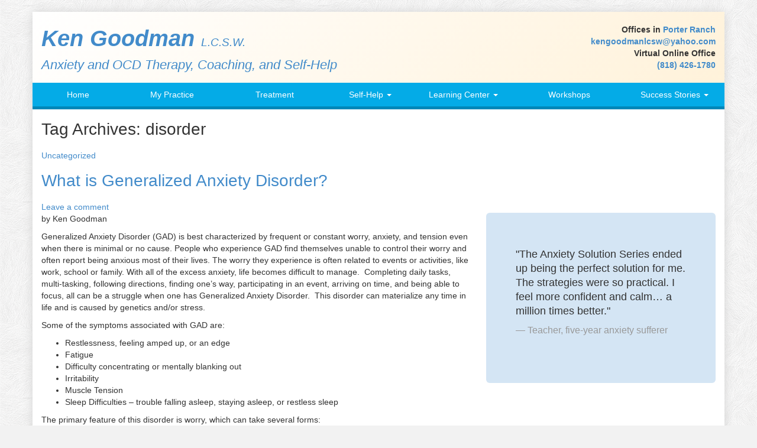

--- FILE ---
content_type: text/html; charset=UTF-8
request_url: https://www.kengoodmantherapy.com/tag/disorder/
body_size: 11837
content:
<!DOCTYPE html>
<!--[if IE 7]>
<html class="ie ie7" lang="en">
<![endif]-->
<!--[if IE 8]>
<html class="ie ie8" lang="en">
<![endif]-->
<!--[if !(IE 7) | !(IE 8) ]><!-->
<html lang="en">
<!--<![endif]-->
<head>
	<meta charset="UTF-8">
	<meta name="viewport" content="width=device-width, initial-scale=1.0">
		<title>Ken Goodman LCSW | disorder Archives - Ken Goodman LCSW</title>
		<link rel="profile" href="https://gmpg.org/xfn/11">
	<link rel="pingback" href="https://www.kengoodmantherapy.com/xmlrpc.php">
	<link href="https://www.kengoodmantherapy.com/wp-content/themes/kentheme/css/bootstrap.min.css" rel="stylesheet">
	<link href="//netdna.bootstrapcdn.com/bootstrap/3.0.0/css/bootstrap-glyphicons.css" rel="stylesheet">
	<link href="https://www.kengoodmantherapy.com/wp-content/themes/kentheme/style.css" rel="stylesheet">
	<link href="https://www.kengoodmantherapy.com/wp-content/themes/kentheme/css/jquery-ui.css" rel="stylesheet">
	<link href='https://fonts.googleapis.com/css?family=Sintony|Philosopher|Oregano' rel='stylesheet' type='text/css'>
	<link rel="stylesheet" href="https://www.kengoodmantherapy.com/wp-content/themes/kentheme/css/jquery.fancybox.css">
	<!--[if lt IE 9]>
	<script src="https://www.kengoodmantherapy.com/wp-content/themes/kentheme/js/html5.js"></script>
	<![endif]-->
	<meta name='robots' content='index, follow, max-image-preview:large, max-snippet:-1, max-video-preview:-1' />

	<!-- This site is optimized with the Yoast SEO plugin v21.8.1 - https://yoast.com/wordpress/plugins/seo/ -->
	<link rel="canonical" href="https://www.kengoodmantherapy.com/tag/disorder/" />
	<meta property="og:locale" content="en_US" />
	<meta property="og:type" content="article" />
	<meta property="og:title" content="disorder Archives - Ken Goodman LCSW" />
	<meta property="og:url" content="https://www.kengoodmantherapy.com/tag/disorder/" />
	<meta property="og:site_name" content="Ken Goodman LCSW" />
	<script type="application/ld+json" class="yoast-schema-graph">{"@context":"https://schema.org","@graph":[{"@type":"CollectionPage","@id":"https://www.kengoodmantherapy.com/tag/disorder/","url":"https://www.kengoodmantherapy.com/tag/disorder/","name":"disorder Archives - Ken Goodman LCSW","isPartOf":{"@id":"https://www.kengoodmantherapy.com/#website"},"inLanguage":"en"},{"@type":"WebSite","@id":"https://www.kengoodmantherapy.com/#website","url":"https://www.kengoodmantherapy.com/","name":"Ken Goodman LCSW","description":"SPECIALIZING IN THE TREATMENT OF ANXIETY","potentialAction":[{"@type":"SearchAction","target":{"@type":"EntryPoint","urlTemplate":"https://www.kengoodmantherapy.com/?s={search_term_string}"},"query-input":"required name=search_term_string"}],"inLanguage":"en"}]}</script>
	<!-- / Yoast SEO plugin. -->


<link rel="alternate" type="application/rss+xml" title="Ken Goodman LCSW &raquo; disorder Tag Feed" href="https://www.kengoodmantherapy.com/tag/disorder/feed/" />
		<!-- This site uses the Google Analytics by ExactMetrics plugin v8.11.0 - Using Analytics tracking - https://www.exactmetrics.com/ -->
		<!-- Note: ExactMetrics is not currently configured on this site. The site owner needs to authenticate with Google Analytics in the ExactMetrics settings panel. -->
					<!-- No tracking code set -->
				<!-- / Google Analytics by ExactMetrics -->
		<script type="text/javascript">
window._wpemojiSettings = {"baseUrl":"https:\/\/s.w.org\/images\/core\/emoji\/14.0.0\/72x72\/","ext":".png","svgUrl":"https:\/\/s.w.org\/images\/core\/emoji\/14.0.0\/svg\/","svgExt":".svg","source":{"concatemoji":"https:\/\/www.kengoodmantherapy.com\/wp-includes\/js\/wp-emoji-release.min.js?ver=6.2.8"}};
/*! This file is auto-generated */
!function(e,a,t){var n,r,o,i=a.createElement("canvas"),p=i.getContext&&i.getContext("2d");function s(e,t){p.clearRect(0,0,i.width,i.height),p.fillText(e,0,0);e=i.toDataURL();return p.clearRect(0,0,i.width,i.height),p.fillText(t,0,0),e===i.toDataURL()}function c(e){var t=a.createElement("script");t.src=e,t.defer=t.type="text/javascript",a.getElementsByTagName("head")[0].appendChild(t)}for(o=Array("flag","emoji"),t.supports={everything:!0,everythingExceptFlag:!0},r=0;r<o.length;r++)t.supports[o[r]]=function(e){if(p&&p.fillText)switch(p.textBaseline="top",p.font="600 32px Arial",e){case"flag":return s("\ud83c\udff3\ufe0f\u200d\u26a7\ufe0f","\ud83c\udff3\ufe0f\u200b\u26a7\ufe0f")?!1:!s("\ud83c\uddfa\ud83c\uddf3","\ud83c\uddfa\u200b\ud83c\uddf3")&&!s("\ud83c\udff4\udb40\udc67\udb40\udc62\udb40\udc65\udb40\udc6e\udb40\udc67\udb40\udc7f","\ud83c\udff4\u200b\udb40\udc67\u200b\udb40\udc62\u200b\udb40\udc65\u200b\udb40\udc6e\u200b\udb40\udc67\u200b\udb40\udc7f");case"emoji":return!s("\ud83e\udef1\ud83c\udffb\u200d\ud83e\udef2\ud83c\udfff","\ud83e\udef1\ud83c\udffb\u200b\ud83e\udef2\ud83c\udfff")}return!1}(o[r]),t.supports.everything=t.supports.everything&&t.supports[o[r]],"flag"!==o[r]&&(t.supports.everythingExceptFlag=t.supports.everythingExceptFlag&&t.supports[o[r]]);t.supports.everythingExceptFlag=t.supports.everythingExceptFlag&&!t.supports.flag,t.DOMReady=!1,t.readyCallback=function(){t.DOMReady=!0},t.supports.everything||(n=function(){t.readyCallback()},a.addEventListener?(a.addEventListener("DOMContentLoaded",n,!1),e.addEventListener("load",n,!1)):(e.attachEvent("onload",n),a.attachEvent("onreadystatechange",function(){"complete"===a.readyState&&t.readyCallback()})),(e=t.source||{}).concatemoji?c(e.concatemoji):e.wpemoji&&e.twemoji&&(c(e.twemoji),c(e.wpemoji)))}(window,document,window._wpemojiSettings);
</script>
<style type="text/css">
img.wp-smiley,
img.emoji {
	display: inline !important;
	border: none !important;
	box-shadow: none !important;
	height: 1em !important;
	width: 1em !important;
	margin: 0 0.07em !important;
	vertical-align: -0.1em !important;
	background: none !important;
	padding: 0 !important;
}
</style>
	<link rel='stylesheet' id='wp-block-library-css' href='https://www.kengoodmantherapy.com/wp-includes/css/dist/block-library/style.min.css?ver=6.2.8' type='text/css' media='all' />
<link rel='stylesheet' id='classic-theme-styles-css' href='https://www.kengoodmantherapy.com/wp-includes/css/classic-themes.min.css?ver=6.2.8' type='text/css' media='all' />
<style id='global-styles-inline-css' type='text/css'>
body{--wp--preset--color--black: #000000;--wp--preset--color--cyan-bluish-gray: #abb8c3;--wp--preset--color--white: #ffffff;--wp--preset--color--pale-pink: #f78da7;--wp--preset--color--vivid-red: #cf2e2e;--wp--preset--color--luminous-vivid-orange: #ff6900;--wp--preset--color--luminous-vivid-amber: #fcb900;--wp--preset--color--light-green-cyan: #7bdcb5;--wp--preset--color--vivid-green-cyan: #00d084;--wp--preset--color--pale-cyan-blue: #8ed1fc;--wp--preset--color--vivid-cyan-blue: #0693e3;--wp--preset--color--vivid-purple: #9b51e0;--wp--preset--gradient--vivid-cyan-blue-to-vivid-purple: linear-gradient(135deg,rgba(6,147,227,1) 0%,rgb(155,81,224) 100%);--wp--preset--gradient--light-green-cyan-to-vivid-green-cyan: linear-gradient(135deg,rgb(122,220,180) 0%,rgb(0,208,130) 100%);--wp--preset--gradient--luminous-vivid-amber-to-luminous-vivid-orange: linear-gradient(135deg,rgba(252,185,0,1) 0%,rgba(255,105,0,1) 100%);--wp--preset--gradient--luminous-vivid-orange-to-vivid-red: linear-gradient(135deg,rgba(255,105,0,1) 0%,rgb(207,46,46) 100%);--wp--preset--gradient--very-light-gray-to-cyan-bluish-gray: linear-gradient(135deg,rgb(238,238,238) 0%,rgb(169,184,195) 100%);--wp--preset--gradient--cool-to-warm-spectrum: linear-gradient(135deg,rgb(74,234,220) 0%,rgb(151,120,209) 20%,rgb(207,42,186) 40%,rgb(238,44,130) 60%,rgb(251,105,98) 80%,rgb(254,248,76) 100%);--wp--preset--gradient--blush-light-purple: linear-gradient(135deg,rgb(255,206,236) 0%,rgb(152,150,240) 100%);--wp--preset--gradient--blush-bordeaux: linear-gradient(135deg,rgb(254,205,165) 0%,rgb(254,45,45) 50%,rgb(107,0,62) 100%);--wp--preset--gradient--luminous-dusk: linear-gradient(135deg,rgb(255,203,112) 0%,rgb(199,81,192) 50%,rgb(65,88,208) 100%);--wp--preset--gradient--pale-ocean: linear-gradient(135deg,rgb(255,245,203) 0%,rgb(182,227,212) 50%,rgb(51,167,181) 100%);--wp--preset--gradient--electric-grass: linear-gradient(135deg,rgb(202,248,128) 0%,rgb(113,206,126) 100%);--wp--preset--gradient--midnight: linear-gradient(135deg,rgb(2,3,129) 0%,rgb(40,116,252) 100%);--wp--preset--duotone--dark-grayscale: url('#wp-duotone-dark-grayscale');--wp--preset--duotone--grayscale: url('#wp-duotone-grayscale');--wp--preset--duotone--purple-yellow: url('#wp-duotone-purple-yellow');--wp--preset--duotone--blue-red: url('#wp-duotone-blue-red');--wp--preset--duotone--midnight: url('#wp-duotone-midnight');--wp--preset--duotone--magenta-yellow: url('#wp-duotone-magenta-yellow');--wp--preset--duotone--purple-green: url('#wp-duotone-purple-green');--wp--preset--duotone--blue-orange: url('#wp-duotone-blue-orange');--wp--preset--font-size--small: 13px;--wp--preset--font-size--medium: 20px;--wp--preset--font-size--large: 36px;--wp--preset--font-size--x-large: 42px;--wp--preset--spacing--20: 0.44rem;--wp--preset--spacing--30: 0.67rem;--wp--preset--spacing--40: 1rem;--wp--preset--spacing--50: 1.5rem;--wp--preset--spacing--60: 2.25rem;--wp--preset--spacing--70: 3.38rem;--wp--preset--spacing--80: 5.06rem;--wp--preset--shadow--natural: 6px 6px 9px rgba(0, 0, 0, 0.2);--wp--preset--shadow--deep: 12px 12px 50px rgba(0, 0, 0, 0.4);--wp--preset--shadow--sharp: 6px 6px 0px rgba(0, 0, 0, 0.2);--wp--preset--shadow--outlined: 6px 6px 0px -3px rgba(255, 255, 255, 1), 6px 6px rgba(0, 0, 0, 1);--wp--preset--shadow--crisp: 6px 6px 0px rgba(0, 0, 0, 1);}:where(.is-layout-flex){gap: 0.5em;}body .is-layout-flow > .alignleft{float: left;margin-inline-start: 0;margin-inline-end: 2em;}body .is-layout-flow > .alignright{float: right;margin-inline-start: 2em;margin-inline-end: 0;}body .is-layout-flow > .aligncenter{margin-left: auto !important;margin-right: auto !important;}body .is-layout-constrained > .alignleft{float: left;margin-inline-start: 0;margin-inline-end: 2em;}body .is-layout-constrained > .alignright{float: right;margin-inline-start: 2em;margin-inline-end: 0;}body .is-layout-constrained > .aligncenter{margin-left: auto !important;margin-right: auto !important;}body .is-layout-constrained > :where(:not(.alignleft):not(.alignright):not(.alignfull)){max-width: var(--wp--style--global--content-size);margin-left: auto !important;margin-right: auto !important;}body .is-layout-constrained > .alignwide{max-width: var(--wp--style--global--wide-size);}body .is-layout-flex{display: flex;}body .is-layout-flex{flex-wrap: wrap;align-items: center;}body .is-layout-flex > *{margin: 0;}:where(.wp-block-columns.is-layout-flex){gap: 2em;}.has-black-color{color: var(--wp--preset--color--black) !important;}.has-cyan-bluish-gray-color{color: var(--wp--preset--color--cyan-bluish-gray) !important;}.has-white-color{color: var(--wp--preset--color--white) !important;}.has-pale-pink-color{color: var(--wp--preset--color--pale-pink) !important;}.has-vivid-red-color{color: var(--wp--preset--color--vivid-red) !important;}.has-luminous-vivid-orange-color{color: var(--wp--preset--color--luminous-vivid-orange) !important;}.has-luminous-vivid-amber-color{color: var(--wp--preset--color--luminous-vivid-amber) !important;}.has-light-green-cyan-color{color: var(--wp--preset--color--light-green-cyan) !important;}.has-vivid-green-cyan-color{color: var(--wp--preset--color--vivid-green-cyan) !important;}.has-pale-cyan-blue-color{color: var(--wp--preset--color--pale-cyan-blue) !important;}.has-vivid-cyan-blue-color{color: var(--wp--preset--color--vivid-cyan-blue) !important;}.has-vivid-purple-color{color: var(--wp--preset--color--vivid-purple) !important;}.has-black-background-color{background-color: var(--wp--preset--color--black) !important;}.has-cyan-bluish-gray-background-color{background-color: var(--wp--preset--color--cyan-bluish-gray) !important;}.has-white-background-color{background-color: var(--wp--preset--color--white) !important;}.has-pale-pink-background-color{background-color: var(--wp--preset--color--pale-pink) !important;}.has-vivid-red-background-color{background-color: var(--wp--preset--color--vivid-red) !important;}.has-luminous-vivid-orange-background-color{background-color: var(--wp--preset--color--luminous-vivid-orange) !important;}.has-luminous-vivid-amber-background-color{background-color: var(--wp--preset--color--luminous-vivid-amber) !important;}.has-light-green-cyan-background-color{background-color: var(--wp--preset--color--light-green-cyan) !important;}.has-vivid-green-cyan-background-color{background-color: var(--wp--preset--color--vivid-green-cyan) !important;}.has-pale-cyan-blue-background-color{background-color: var(--wp--preset--color--pale-cyan-blue) !important;}.has-vivid-cyan-blue-background-color{background-color: var(--wp--preset--color--vivid-cyan-blue) !important;}.has-vivid-purple-background-color{background-color: var(--wp--preset--color--vivid-purple) !important;}.has-black-border-color{border-color: var(--wp--preset--color--black) !important;}.has-cyan-bluish-gray-border-color{border-color: var(--wp--preset--color--cyan-bluish-gray) !important;}.has-white-border-color{border-color: var(--wp--preset--color--white) !important;}.has-pale-pink-border-color{border-color: var(--wp--preset--color--pale-pink) !important;}.has-vivid-red-border-color{border-color: var(--wp--preset--color--vivid-red) !important;}.has-luminous-vivid-orange-border-color{border-color: var(--wp--preset--color--luminous-vivid-orange) !important;}.has-luminous-vivid-amber-border-color{border-color: var(--wp--preset--color--luminous-vivid-amber) !important;}.has-light-green-cyan-border-color{border-color: var(--wp--preset--color--light-green-cyan) !important;}.has-vivid-green-cyan-border-color{border-color: var(--wp--preset--color--vivid-green-cyan) !important;}.has-pale-cyan-blue-border-color{border-color: var(--wp--preset--color--pale-cyan-blue) !important;}.has-vivid-cyan-blue-border-color{border-color: var(--wp--preset--color--vivid-cyan-blue) !important;}.has-vivid-purple-border-color{border-color: var(--wp--preset--color--vivid-purple) !important;}.has-vivid-cyan-blue-to-vivid-purple-gradient-background{background: var(--wp--preset--gradient--vivid-cyan-blue-to-vivid-purple) !important;}.has-light-green-cyan-to-vivid-green-cyan-gradient-background{background: var(--wp--preset--gradient--light-green-cyan-to-vivid-green-cyan) !important;}.has-luminous-vivid-amber-to-luminous-vivid-orange-gradient-background{background: var(--wp--preset--gradient--luminous-vivid-amber-to-luminous-vivid-orange) !important;}.has-luminous-vivid-orange-to-vivid-red-gradient-background{background: var(--wp--preset--gradient--luminous-vivid-orange-to-vivid-red) !important;}.has-very-light-gray-to-cyan-bluish-gray-gradient-background{background: var(--wp--preset--gradient--very-light-gray-to-cyan-bluish-gray) !important;}.has-cool-to-warm-spectrum-gradient-background{background: var(--wp--preset--gradient--cool-to-warm-spectrum) !important;}.has-blush-light-purple-gradient-background{background: var(--wp--preset--gradient--blush-light-purple) !important;}.has-blush-bordeaux-gradient-background{background: var(--wp--preset--gradient--blush-bordeaux) !important;}.has-luminous-dusk-gradient-background{background: var(--wp--preset--gradient--luminous-dusk) !important;}.has-pale-ocean-gradient-background{background: var(--wp--preset--gradient--pale-ocean) !important;}.has-electric-grass-gradient-background{background: var(--wp--preset--gradient--electric-grass) !important;}.has-midnight-gradient-background{background: var(--wp--preset--gradient--midnight) !important;}.has-small-font-size{font-size: var(--wp--preset--font-size--small) !important;}.has-medium-font-size{font-size: var(--wp--preset--font-size--medium) !important;}.has-large-font-size{font-size: var(--wp--preset--font-size--large) !important;}.has-x-large-font-size{font-size: var(--wp--preset--font-size--x-large) !important;}
.wp-block-navigation a:where(:not(.wp-element-button)){color: inherit;}
:where(.wp-block-columns.is-layout-flex){gap: 2em;}
.wp-block-pullquote{font-size: 1.5em;line-height: 1.6;}
</style>
<script type='text/javascript' src='https://www.kengoodmantherapy.com/wp-includes/js/jquery/jquery.min.js?ver=3.6.4' id='jquery-core-js'></script>
<script type='text/javascript' src='https://www.kengoodmantherapy.com/wp-includes/js/jquery/jquery-migrate.min.js?ver=3.4.0' id='jquery-migrate-js'></script>
<link rel="https://api.w.org/" href="https://www.kengoodmantherapy.com/wp-json/" /><link rel="alternate" type="application/json" href="https://www.kengoodmantherapy.com/wp-json/wp/v2/tags/12" /><link rel="EditURI" type="application/rsd+xml" title="RSD" href="https://www.kengoodmantherapy.com/xmlrpc.php?rsd" />
<link rel="wlwmanifest" type="application/wlwmanifest+xml" href="https://www.kengoodmantherapy.com/wp-includes/wlwmanifest.xml" />
<meta name="generator" content="WordPress 6.2.8" />
<link rel="stylesheet" type="text/css" href="https://www.kengoodmantherapy.com/wp-content/plugins/donut_audio/css/360player.css" />

<!-- special IE-only canvas fix -->
<!--[if IE]><script type="text/javascript" src="https://www.kengoodmantherapy.com/wp-content/plugins/donut_audio/script/excanvas.js"></script><![endif]-->

<!-- Apache-licensed animation library -->
<script type="text/javascript" src="https://www.kengoodmantherapy.com/wp-content/plugins/donut_audio/js/berniecode-animator.js"></script>

<!-- the core stuff -->
<script type="text/javascript" src="https://www.kengoodmantherapy.com/wp-content/plugins/donut_audio/js/soundmanager2-jsmin.js"></script>
<script type="text/javascript" src="https://www.kengoodmantherapy.com/wp-content/plugins/donut_audio/js/360player.js"></script>

<script type="text/javascript">
soundManager.url = 'https://www.kengoodmantherapy.com/wp-content/plugins/donut_audio/swf';
</script>
  
		<style type="text/css" id="wp-custom-css">
			.page-id-2024 .page-title {font-size: 2em !important; text-shadow: 2px 2px 5px darkgray !important;
}
.shadow-thang { box-shadow: rgba(0, 0, 0, 0.25) 0px 54px 55px, rgba(0, 0, 0, 0.12) 0px -12px 30px, rgba(0, 0, 0, 0.12) 0px 4px 6px, rgba(0, 0, 0, 0.17) 0px 12px 13px, rgba(0, 0, 0, 0.09) 0px -3px 5px;}
.bigboy {font-size: 1.4em !important;}
.post-2218 li {margin-bottom: 20px;}
.quote-border {border-style: solid; border-width: 2px; border-radius: 30px; padding: 30px; margin: 10px; border-color: rgb(255, 113, 18)}

.youtube-video {
  aspect-ratio: 16 / 9;
  width: 100%;
}
.video-panel .panel-body {height: 100% !important}
.custom-html-widget
li{position:relative;
	list-style:none;
	padding-left:10px;
	
}
.em-top, .em-btm {
	margin: 10px
}
.em-btm {
	text-align: right;
}
.workshop-box{
	border: 1px solid lightgray;
	border-radius: 2px;
	padding: 5px;
}
.custom-html-widget
li:before{
	font-family: 'Glyphicons Halflings';
	content:'\e080';
	position:absolute;
	font-size:xx-small;
	top:5px;
	left:-2px	
}
.free-session{font-size:20px;}
.mediaTop{
	color:  #0087B8;
	font-weight: 700;
	padding: 0px !important;
	letter-spacing: 2px;
	
	margin-top: 10px;
}


.articleCard {
	background-color: rgb(245, 245, 245);
	  border-style: solid;
  border-width: 2px;
	border-color: grey;
	margin: 10px;
	padding-left: 15px;
	padding-right: 10px;
	padding-top: 0px;
	border-radius: 5px;
	box-shadow: 5px 5px 3px grey;
}

.page-title {
	text-transform: uppercase;
	color: black !important;
		letter-spacing: 2px;
}
#pg-1329-0, #pg-1329-1, #pg-1329-2, #pg-1329-3, #pg-1329-4, #pg-1329-5, #pg-1329-6, #pg-1329-7, #pl-1329 .so-panel {
    margin-bottom: 0px !important;
}

@media screen and (min-width: 768px){
.container .jumbotron {
     padding-right: 30px !important; 
     padding-left: 30px !important;  
	}}
.jumbotron {
	    background-color: rgb(212, 229, 244);
}

.center-this {
	text-align: center;
}
.button {
  border: none;
  color: white;
  padding: 15px 32px;
  text-align: center;
  text-decoration: none;
  display: inline-block;
  font-size: 16px;
  margin: 4px 2px;
  cursor: pointer;
	border-radius: 10px;
}

.button1 {background-color: #4CAF50;} /* Green */
.button2 {background-color: #008CBA;} 
.img-height {
	height: 256px;
}
.post-1573 {
	font-size: 130%;
	margin-left: 20px;
	margin-right: 20px;
}
.sample-img .image {
	border: black 4px solid
}
.image-fix .image {
	width: 300px;
	height: 100%;
}
.row .qms-banner {
	z-index: -1;
}

.video-col .play-button-cell .title {
	color: black !important;
	font-weight: bold;
	text-align: left;
}
@media only screen and (min-width: 600px) {
	.video-col .play-button-cell .title {
padding-left: 225px
}
}
.button-buy-now {
	padding: 15px 30px;
	border-radius: 15px;
	font-weight: bold
}
.panel-body {
	height: 200px;
	text-align: center;
}

.close-x {
	line-height: 0;
}

.button-78:active:not(:disabled):before {
  background-image: linear-gradient(0deg, rgba(0, 0, 0, .2), rgba(0, 0, 0, .2)), linear-gradient(92.83deg, #ff7426 0, #f93a13 100%);
}

.button-78:active:not(:disabled):after {
  background-image: linear-gradient(#541a0f 0, #0c0d0d 100%);
  bottom: 4px;
  left: 4px;
  right: 4px;
  top: 4px;
}

.button-78:disabled {
  cursor: default;
	opacity: .24;}
.page-id-2024 .page-title {font-size: 3em}		</style>
			
</head>
<body data-rsssl=1 class="archive tag tag-disorder tag-12">
<div class="container bg-container">
	  
	<div class="row header-gradient">
		
	  <div class="col-md-8">
		  <h1 class="header-title  bluecolor"><strong>Ken Goodman</strong> <span class="header-title-small  bluecolor">L.C.S.W.</span></h1>
		  <h2 class="heading-nav bluecolor">Anxiety and OCD Therapy, Coaching, and Self-Help</h2>
	  </div>
	  
	  <div class="col-md-4">
		  <p class="nav-style">Offices in <!--<a href="https://www.google.com/maps/place/16550+Ventura+Blvd+%23210,+Encino,+CA+91436/@34.1576063,-118.4965403,17z/data=!3m1!4b1!4m5!3m4!1s0x80c2982596529623:0x99a59353cf87af5a!8m2!3d34.1576063!4d-118.4943516" target="_blank">Encino</a> & --><a href="https://www.google.com/maps/place/11145+Tampa+Ave+%2327a,+Porter+Ranch,+CA+91326/@34.2735382,-118.5574282,17z/data=!3m1!4b1!4m2!3m1!1s0x80c29b4a91c59083:0xcc7e82acca2ca665" target="_blank">Porter Ranch</a> <br/> <a href="mailto:<kengoodmanlcsw@yahoo.com>">kengoodmanlcsw@yahoo.com</a><br/> Virtual Online Office<br/><a href="tel://1-818-426-1780">(818) 426-1780</a></p>
	  </div>
	  
	</div> <!-- END OF ROW 1-->
	
	<div class="row border-style">
	
		<nav class="navbar navbar-default" role="navigation">
		    <!-- Brand and toggle get grouped for better mobile display -->
		    <div class="navbar-header">
		        <button type="button" class="navbar-toggle" data-toggle="collapse" data-target=".navbar-ex1-collapse">
		            <span class="sr-only">Toggle navigation</span>
					<span style="color:#fff;">MENU</span>
		            <!-- <span class="icon-bar"></span>
		            <span class="icon-bar"></span>
		            <span class="icon-bar"></span> -->
		        </button>
		    </div>
			<div class="collapse navbar-collapse navbar-ex1-collapse"><ul id="menu-main-header-navbar" class="nav nav-pills nav-justified nav-bar"><li id="menu-item-5" class="menu-item menu-item-type-custom menu-item-object-custom menu-item-home menu-item-5"><a title="Home" href="https://www.kengoodmantherapy.com">Home</a></li>
<li id="menu-item-510" class="menu-item menu-item-type-post_type menu-item-object-page menu-item-510"><a title="My Practice" href="https://www.kengoodmantherapy.com/mypractice/">My Practice</a></li>
<li id="menu-item-506" class="menu-item menu-item-type-post_type menu-item-object-page menu-item-506"><a title="Treatment" href="https://www.kengoodmantherapy.com/treatment/">Treatment</a></li>
<li id="menu-item-507" class="menu-item menu-item-type-post_type menu-item-object-page menu-item-has-children menu-item-507 dropdown"><a title="Self-Help" href="#" data-hover="dropdown" class="dropdown-toggle">Self-Help <span class="caret"></span></a>
<ul role="menu" class=" dropdown-menu">
	<li id="menu-item-1110" class="menu-item menu-item-type-post_type menu-item-object-page menu-item-1110"><a title="Break Free From Anxiety (book)" href="https://www.kengoodmantherapy.com/break-free-from-anxiety/">Break Free From Anxiety (book)</a></li>
	<li id="menu-item-1681" class="menu-item menu-item-type-post_type menu-item-object-page menu-item-1681"><a title="The Anxiety Solution Series (audio course)" href="https://www.kengoodmantherapy.com/the-anxiety-solution-series/">The Anxiety Solution Series (audio course)</a></li>
	<li id="menu-item-502" class="menu-item menu-item-type-post_type menu-item-object-page menu-item-502"><a title="Stress Free (relaxation audio exercises)" href="https://www.kengoodmantherapy.com/stress-free/">Stress Free (relaxation audio exercises)</a></li>
	<li id="menu-item-576" class="menu-item menu-item-type-post_type menu-item-object-page menu-item-576"><a title="Personal Growth (hypnosis sessions)" href="https://www.kengoodmantherapy.com/the-personal-growth-series/">Personal Growth (hypnosis sessions)</a></li>
	<li id="menu-item-508" class="menu-item menu-item-type-post_type menu-item-object-page menu-item-508"><a title="Overcome Insomnia (audio)" href="https://www.kengoodmantherapy.com/products/sleeping-in-my-lounge-chair/">Overcome Insomnia (audio)</a></li>
	<li id="menu-item-1546" class="menu-item menu-item-type-post_type menu-item-object-page menu-item-1546"><a title="The Emetophobia Manual (book)" href="https://www.kengoodmantherapy.com/the-emetophobia-manual/">The Emetophobia Manual (book)</a></li>
	<li id="menu-item-2069" class="menu-item menu-item-type-post_type menu-item-object-page menu-item-2069"><a title="Pre-Recorded Course and Live Support" href="https://www.kengoodmantherapy.com/the-emetophobia-manual-workshop/">Pre-Recorded Course and Live Support</a></li>
</ul>
</li>
<li id="menu-item-1367" class="menu-item menu-item-type-post_type menu-item-object-page menu-item-has-children menu-item-1367 dropdown"><a title="Learning Center" href="#" data-hover="dropdown" class="dropdown-toggle">Learning Center <span class="caret"></span></a>
<ul role="menu" class=" dropdown-menu">
	<li id="menu-item-1345" class="menu-item menu-item-type-custom menu-item-object-custom menu-item-1345"><a title="Videos" href="https://www.kengoodmantherapy.com/media#videos">Videos</a></li>
	<li id="menu-item-1346" class="menu-item menu-item-type-custom menu-item-object-custom menu-item-1346"><a title="Articles" href="https://www.kengoodmantherapy.com/media#articles">Articles</a></li>
	<li id="menu-item-1347" class="menu-item menu-item-type-custom menu-item-object-custom menu-item-1347"><a title="Podcasts" href="https://www.kengoodmantherapy.com/media#podcasts">Podcasts</a></li>
	<li id="menu-item-1348" class="menu-item menu-item-type-custom menu-item-object-custom menu-item-1348"><a title="Webinars" href="https://www.kengoodmantherapy.com/media#webinars">Webinars</a></li>
</ul>
</li>
<li id="menu-item-511" class="menu-item menu-item-type-post_type menu-item-object-page menu-item-511"><a title="Workshops" href="https://www.kengoodmantherapy.com/workshops/">Workshops</a></li>
<li id="menu-item-504" class="menu-item menu-item-type-post_type menu-item-object-page menu-item-has-children menu-item-504 dropdown"><a title="Success Stories" href="#" data-hover="dropdown" class="dropdown-toggle">Success Stories <span class="caret"></span></a>
<ul role="menu" class=" dropdown-menu">
	<li id="menu-item-514" class="menu-item menu-item-type-post_type menu-item-object-page menu-item-514"><a title="Individual Therapy" href="https://www.kengoodmantherapy.com/testimonials/individual-therapy/">Individual Therapy</a></li>
	<li id="menu-item-513" class="menu-item menu-item-type-post_type menu-item-object-page menu-item-513"><a title="Group Therapy" href="https://www.kengoodmantherapy.com/testimonials/group-therapy/">Group Therapy</a></li>
	<li id="menu-item-1814" class="menu-item menu-item-type-post_type menu-item-object-page menu-item-1814"><a title="Stories of Triumph" href="https://www.kengoodmantherapy.com/anxiety-solution-series-stories-of-triumph/">Stories of Triumph</a></li>
	<li id="menu-item-891" class="menu-item menu-item-type-custom menu-item-object-custom menu-item-891"><a title="My Yelp Page" href="https://www.yelp.com/biz/ken-goodman-lcsw-porter-ranch">My Yelp Page</a></li>
	<li id="menu-item-947" class="menu-item menu-item-type-custom menu-item-object-custom menu-item-947"><a title="My Health Grade" href="https://www.healthgrades.com/providers/kenneth-goodman-3f4h6">My Health Grade</a></li>
</ul>
</li>
</ul></div>		</nav>

		<!-- .btn-navbar is used as the toggle for collapsed navbar content -->
		
		<!--
			<ul class="nav nav-pills nav-justified nav-bar">
				
		  	  <li><a href="index.html" class="ken">Home</a></li>
		  	<li><a href="my-practice.html">MyPractice</a></li>
		  	<li><a href="">Treatment</a></li>
		  	<li><a href="">Products</a></li>
		  	<li><a href="">Videos/Articles</a></li>
		  	<li><a href="">Workshops</a></li>
		  	<li><a href="">Testimonials</a></li>
		  	<li><a href="">CEUS</a></li>
			</ul>
			-->	 
		
	</div> <!-- END OF ROW 2-->
							

<div class="row">
	<div class="col-md-12 col-sm-12 col-xs-12">
		
		<header class="archive-header">
			<h1 class="archive-title">Tag Archives: disorder</h1>

					</header><!-- .archive-header -->

		
<article id="post-127" class="post-127 post type-post status-publish format-standard hentry category-uncategorized tag-anxiety tag-disorder tag-gad">
	
	<header class="entry-header">
				<div class="entry-meta">
			<span class="cat-links"><a href="https://www.kengoodmantherapy.com/category/uncategorized/" rel="category tag">Uncategorized</a></span>
		</div>
		<h1 class="entry-title"><a href="https://www.kengoodmantherapy.com/what-is-generalized-anxiety-disorder/" rel="bookmark">What is Generalized Anxiety Disorder?</a></h1>
		<div class="entry-meta">
						<span class="comments-link"><a href="https://www.kengoodmantherapy.com/what-is-generalized-anxiety-disorder/#respond">Leave a comment</a></span>
					</div><!-- .entry-meta -->
	</header><!-- .entry-header -->

		<div class="entry-content">
		<div id="pl-127"  class="panel-layout" ><div id="pg-127-0"  class="panel-grid panel-no-style" ><div id="pgc-127-0-0"  class="panel-grid-cell" ><div id="panel-127-0-0-0" class="so-panel widget widget_text panel-first-child panel-last-child" data-index="0" >			<div class="textwidget"><p>by Ken Goodman</p>
<p>Generalized Anxiety Disorder (GAD) is best characterized by frequent or constant worry, anxiety, and tension even when there is minimal or no cause. People who experience GAD find themselves unable to control their worry and often report being anxious most of their lives. The worry they experience is often related to events or activities, like work, school or family. With all of the excess anxiety, life becomes difficult to manage.  Completing daily tasks, multi-tasking, following directions, finding one’s way, participating in an event, arriving on time, and being able to focus, all can be a struggle when one has Generalized Anxiety Disorder.  This disorder can materialize any time in life and is caused by genetics and/or stress.</p>
<p>Some of the symptoms associated with GAD are:</p>
<ul>
<li>Restlessness, feeling amped up, or an edge</li>
<li>Fatigue</li>
<li>Difficulty concentrating or mentally blanking out</li>
<li>Irritability</li>
<li>Muscle Tension</li>
<li>Sleep Difficulties – trouble falling asleep, staying asleep, or restless sleep</li>
</ul>
<p>The primary feature of this disorder is worry, which can take several forms:</p>
<ul>
<li>Catastrophic thinking—turning a small stressor into a catastrophe</li>
<li>Anticipatory anxiety—imagining the worst possible outcome or “what if…” thinking</li>
<li>Mind reading— imagining what others are thinking (and it’s never good)</li>
</ul>
<p>Excerpts from <strong><em>The</em> <em>Anxiety Solution Series</em></strong><em> </em>before and after treatment<strong>:</strong></p>
<p><em> “I worried about everything…What if there’s an earthquake?  Am I prepared? What if there’s an accident?  What if I die</em>?” – Instructional Aid</p>
<p><em>“I did not think that in this short amount of time that I would actually be feeling as good as I do and actually looking forward to life instead of just making it through day by day.” </em>– Instructional Aid</p>
</div>
		</div></div><div id="pgc-127-0-1"  class="panel-grid-cell" ><div id="panel-127-0-1-0" class="so-panel widget widget_text panel-first-child panel-last-child" data-index="1" >			<div class="textwidget"><div class="jumbotron">

<blockquote>
  <p>"The Anxiety Solution Series ended up being the perfect solution for me. The strategies were so practical. I feel more confident and calm… a million times better."</p>
  <small>Teacher, five-year anxiety sufferer<cite title="Source Title"></cite></small>
</blockquote>
</div></div>
		</div></div></div></div>	</div><!-- .entry-content -->
	
	<footer class="entry-meta"><span class="tag-links"><a href="https://www.kengoodmantherapy.com/tag/anxiety/" rel="tag">anxiety</a><a href="https://www.kengoodmantherapy.com/tag/disorder/" rel="tag">disorder</a><a href="https://www.kengoodmantherapy.com/tag/gad/" rel="tag">GAD</a></span></footer></article><!-- #post-## -->

<article id="post-140" class="post-140 post type-post status-publish format-standard hentry category-uncategorized tag-anxiety tag-disorder tag-ptsd">
	
	<header class="entry-header">
				<div class="entry-meta">
			<span class="cat-links"><a href="https://www.kengoodmantherapy.com/category/uncategorized/" rel="category tag">Uncategorized</a></span>
		</div>
		<h1 class="entry-title"><a href="https://www.kengoodmantherapy.com/what-is-post-traumatic-stress-disorder-ptsd/" rel="bookmark">What is Post-Traumatic Stress Disorder (or PTSD)?</a></h1>
		<div class="entry-meta">
						<span class="comments-link"><a href="https://www.kengoodmantherapy.com/what-is-post-traumatic-stress-disorder-ptsd/#respond">Leave a comment</a></span>
					</div><!-- .entry-meta -->
	</header><!-- .entry-header -->

		<div class="entry-content">
		<div id="pl-140"  class="panel-layout" ><div id="pg-140-0"  class="panel-grid panel-no-style" ><div id="pgc-140-0-0"  class="panel-grid-cell" ><div id="panel-140-0-0-0" class="so-panel widget widget_text panel-first-child panel-last-child" data-index="0" >			<div class="textwidget"><p>Post-traumatic Stress Disorder (or PTSD) is an anxiety disorder that develops after one experiences or witnesses a traumatic event.  Examples of such traumatic events include natural disasters, (such as a flood, fire, earthquake), rape, war, terrorist attacks, physical, emotional or sexual abuse, assault, torture, an automobile accident, frightening airplane flight, or getting a diagnosis of a life-threatening illness.</p>
<p><strong>Symptoms of PTSD</strong></p>
<p>People can experience symptoms from a recent trauma or one that happened decades ago.  There are three categories of symptoms; Reliving symptoms, Avoidance and Arousal response.</p>
<ul>
<li>Reliving symptoms includes flashbacks of the event, nightmares, intrusive recollections of the trauma, and emotional distress whenever exposed to anything having to do with the trauma.</li>
<li>Avoidance includes, avoiding places, things or people that remind one of the trauma, avoiding talking about the trauma, feeling numb, detached, and a lack of interest in doing one’s normal activities.  A person may also experience depersonalization or derealization.  Depersonalization is a feeling of watching oneself, like having an out of body experience and derealization is the perception that one’s world seems unreal.</li>
<li>Arousal symptoms include hyper vigilance (which is an excessive awareness of one’s surroundings), irritability or sudden anger, difficulty sleeping, being easily startled, extreme guilt, lack of concentration, self-destructive behavior. It is normal to experience many different emotions after a traumatic event.</li>
</ul>
<p><strong>PTSD is a normal reaction to an abnormal event.</strong>  If these disturbing symptoms persist for more than a month and if they are negatively impacting your life, talk to a health care professional.   It is better to start treatment for PTSD as soon as possible.</p>
<p><strong>Treatment for PTSD</strong></p>
<p>PTSD is usually treated with psychotherapy and/or medication. Therapies most commonly used to treat PTSD are Cognitive therapy, Eye Movement Desensitization and Reprocessing (EMDR), Cognitive Processing Therapy, and hypnosis; all of which help to reduce the intensity of the emotions connected to the traumatic memory.</p>
<p><strong>Risk Factors for PTSD </strong></p>
<p>Some people are at higher risk for developing PTSD than others. Issues that put a person at higher risk include experiencing a previous trauma, long duration of the traumatic event, the severity of the traumatic experience, having an existing mental health problem, lack of a support system, and excessive stress.</p>
<p>Combat veterans and rape victims tend to suffer from PTSD more than other groups of people. Also, women are twice as likely as men to develop PTSD most likely because they tend more to be the victims of violence. It is estimated that about 5 million people at one time in the United States suffer from this disorder.</p>
<p>Excerpts from <strong><em>The</em> <em>Anxiety Solution Series</em></strong><em> </em>before and after treatment<strong>:<em> </em></strong></p>
<p>As a child I was physically abused by a family member.  The memories kept me frozen.  It’s all I could think about was what happened and what I did.  I could have drown; they would have let me drowned.   The memories that just kept coming into my head that pop in and pop in, I can’t figure it out why?   A lot of this happened a long time ago.  Why does it keep coming into my head?  I don’t understand.  Massage Therapist</p>
<p>I would use all the tools that I needed to use.  Now, two years later, there’s barely a thought in my head.  It’s like there for a minute and I flick it away and say nope, I’m not going to think about you. Massage Therapist</p>
</div>
		</div></div><div id="pgc-140-0-1"  class="panel-grid-cell" ><div id="panel-140-0-1-0" class="so-panel widget widget_text panel-first-child panel-last-child" data-index="1" >			<div class="textwidget"><div class="jumbotron">

<blockquote>
  <p>"The exercises on Stress Free allow me to quiet my mind, lessen the chatter, and release fear and worry. It has taught me another way of living."</p>
  <small>Stacey, Registered Nurse<cite title="Source Title"></cite></small>
</blockquote>
</div></div>
		</div></div></div></div>	</div><!-- .entry-content -->
	
	<footer class="entry-meta"><span class="tag-links"><a href="https://www.kengoodmantherapy.com/tag/anxiety/" rel="tag">anxiety</a><a href="https://www.kengoodmantherapy.com/tag/disorder/" rel="tag">disorder</a><a href="https://www.kengoodmantherapy.com/tag/ptsd/" rel="tag">PTSD</a></span></footer></article><!-- #post-## -->
	</div>
</div>

</div><!-- END OF container-->
<div id="footer">
	<div class="container">
		<div class="row">
			<div class="col-md-6 col-xs-6">
				<p class="display-4"><b>Follow Ken On Social Media!</b>  
					<a href="https://www.tiktok.com/@kengoodman2" target="_blank"><svg xmlns="http://www.w3.org/2000/svg" width="16" height="16" fill="currentColor" class="bi bi-tiktok" viewBox="0 0 16 16">
  <path d="M9 0h1.98c.144.715.54 1.617 1.235 2.512C12.895 3.389 13.797 4 15 4v2c-1.753 0-3.07-.814-4-1.829V11a5 5 0 1 1-5-5v2a3 3 0 1 0 3 3z"/>
</svg></a>   
					<a href="https://www.instagram.com/KenGoodmanLCSW/" target="_blank"><svg xmlns="http://www.w3.org/2000/svg" width="16" height="16" fill="currentColor" class="bi bi-instagram" viewBox="0 0 16 16">
  <path d="M8 0C5.829 0 5.556.01 4.703.048 3.85.088 3.269.222 2.76.42a3.9 3.9 0 0 0-1.417.923A3.9 3.9 0 0 0 .42 2.76C.222 3.268.087 3.85.048 4.7.01 5.555 0 5.827 0 8.001c0 2.172.01 2.444.048 3.297.04.852.174 1.433.372 1.942.205.526.478.972.923 1.417.444.445.89.719 1.416.923.51.198 1.09.333 1.942.372C5.555 15.99 5.827 16 8 16s2.444-.01 3.298-.048c.851-.04 1.434-.174 1.943-.372a3.9 3.9 0 0 0 1.416-.923c.445-.445.718-.891.923-1.417.197-.509.332-1.09.372-1.942C15.99 10.445 16 10.173 16 8s-.01-2.445-.048-3.299c-.04-.851-.175-1.433-.372-1.941a3.9 3.9 0 0 0-.923-1.417A3.9 3.9 0 0 0 13.24.42c-.51-.198-1.092-.333-1.943-.372C10.443.01 10.172 0 7.998 0zm-.717 1.442h.718c2.136 0 2.389.007 3.232.046.78.035 1.204.166 1.486.275.373.145.64.319.92.599s.453.546.598.92c.11.281.24.705.275 1.485.039.843.047 1.096.047 3.231s-.008 2.389-.047 3.232c-.035.78-.166 1.203-.275 1.485a2.5 2.5 0 0 1-.599.919c-.28.28-.546.453-.92.598-.28.11-.704.24-1.485.276-.843.038-1.096.047-3.232.047s-2.39-.009-3.233-.047c-.78-.036-1.203-.166-1.485-.276a2.5 2.5 0 0 1-.92-.598 2.5 2.5 0 0 1-.6-.92c-.109-.281-.24-.705-.275-1.485-.038-.843-.046-1.096-.046-3.233s.008-2.388.046-3.231c.036-.78.166-1.204.276-1.486.145-.373.319-.64.599-.92s.546-.453.92-.598c.282-.11.705-.24 1.485-.276.738-.034 1.024-.044 2.515-.045zm4.988 1.328a.96.96 0 1 0 0 1.92.96.96 0 0 0 0-1.92m-4.27 1.122a4.109 4.109 0 1 0 0 8.217 4.109 4.109 0 0 0 0-8.217m0 1.441a2.667 2.667 0 1 1 0 5.334 2.667 2.667 0 0 1 0-5.334"/>
</svg></a>
				</p>
			</div>
			<div class="col-md-6 col-xs-6">
				<p class="display-4 right">Offices in<!-- <a href="https://www.google.com/maps/place/16550+Ventura+Blvd+%23210,+Encino,+CA+91436/@34.1576063,-118.4965403,17z/data=!3m1!4b1!4m5!3m4!1s0x80c2982596529623:0x99a59353cf87af5a!8m2!3d34.1576063!4d-118.4943516" target="_blank" rel="noopener noreferrer">Encino</a> & --><a href="https://www.google.com/maps/place/11145+Tampa+Ave+%2327a,+Porter+Ranch,+CA+91326/@34.2735382,-118.5574282,17z/data=!3m1!4b1!4m2!3m1!1s0x80c29b4a91c59083:0xcc7e82acca2ca665" target="_blank"> Porter Ranch</a>  Virtual Online Office <a href="tel://1-818-426-1780">(818) 426-1780</a> <br/> Email: <a href="mailto:<kengoodmanlcsw@yahoo.com>">kengoodmanlcsw@yahoo.com</a></p>
			</div>
			<div class="row text-center">
								<p class="display-4">Copyright 2025 Ken Goodman, L.C.S.W.</p>

			</div>
		</div>
	</div>
</div>
	<script src="https://www.kengoodmantherapy.com/wp-content/themes/kentheme/js/bootstrap.min.js"></script>
	<script src="https://www.kengoodmantherapy.com/wp-content/themes/kentheme/js/bootstrap-hover-dropdown.min.js"></script>
	
		<script src="https://www.kengoodmantherapy.com/wp-content/themes/kentheme/js/jquery.fancybox.pack.js"></script>
	<script type="text/javascript" charset="utf-8">
	jQuery(document).ready(function(){
		jQuery( "#accordion" ).accordion({
			active: false,
			heightStyle:"content",
			collapsible: true,
			alwaysOpen: false
		});
		jQuery('.video-link').fancybox({type:'iframe'});
	});
	</script>
	<script type="text/javascript" charset="utf-8">
	  jQuery(document).ready(function () {
	        jQuery("#listen4MoreFree").click(function (e) {
				  e.preventDefault();
				 jQuery('.fname-group').addClass('has-error');
				 jQuery('.fname-group input').focus();
				 jQuery('.email-group').addClass('has-error');
	        });
	    });

	
	</script>
	
	<style media="all" id="siteorigin-panels-layouts-footer">/* Layout 127 */ #pgc-127-0-0 { width:64.2968%;width:calc(64.2968% - ( 0.35703245749614 * 30px ) ) } #pgc-127-0-1 { width:35.7032%;width:calc(35.7032% - ( 0.64296754250386 * 30px ) ) } #pl-127 .so-panel { margin-bottom:30px } #pl-127 .so-panel:last-of-type { margin-bottom:0px } @media (max-width:780px){ #pg-127-0.panel-no-style, #pg-127-0.panel-has-style > .panel-row-style, #pg-127-0 { -webkit-flex-direction:column;-ms-flex-direction:column;flex-direction:column } #pg-127-0 > .panel-grid-cell , #pg-127-0 > .panel-row-style > .panel-grid-cell { width:100%;margin-right:0 } #pgc-127-0-0 { margin-bottom:30px } #pl-127 .panel-grid-cell { padding:0 } #pl-127 .panel-grid .panel-grid-cell-empty { display:none } #pl-127 .panel-grid .panel-grid-cell-mobile-last { margin-bottom:0px }  } /* Layout 140 */ #pgc-140-0-0 { width:62.2875%;width:calc(62.2875% - ( 0.37712519319938 * 30px ) ) } #pgc-140-0-1 { width:37.7125%;width:calc(37.7125% - ( 0.62287480680062 * 30px ) ) } #pl-140 .so-panel { margin-bottom:30px } #pl-140 .so-panel:last-of-type { margin-bottom:0px } @media (max-width:780px){ #pg-140-0.panel-no-style, #pg-140-0.panel-has-style > .panel-row-style, #pg-140-0 { -webkit-flex-direction:column;-ms-flex-direction:column;flex-direction:column } #pg-140-0 > .panel-grid-cell , #pg-140-0 > .panel-row-style > .panel-grid-cell { width:100%;margin-right:0 } #pgc-140-0-0 { margin-bottom:30px } #pl-140 .panel-grid-cell { padding:0 } #pl-140 .panel-grid .panel-grid-cell-empty { display:none } #pl-140 .panel-grid .panel-grid-cell-mobile-last { margin-bottom:0px }  } </style><link rel='stylesheet' id='siteorigin-panels-front-css' href='https://www.kengoodmantherapy.com/wp-content/plugins/siteorigin-panels/css/front-flex.min.css?ver=2.33.4' type='text/css' media='all' />
<script type='text/javascript' src='https://www.kengoodmantherapy.com/wp-includes/js/jquery/ui/core.min.js?ver=1.13.2' id='jquery-ui-core-js'></script>
<script type='text/javascript' src='https://www.kengoodmantherapy.com/wp-includes/js/jquery/ui/accordion.min.js?ver=1.13.2' id='jquery-ui-accordion-js'></script>
	
	
</body>
</html>	






--- FILE ---
content_type: text/css
request_url: https://www.kengoodmantherapy.com/wp-content/themes/kentheme/style.css
body_size: 2394
content:
/*
Theme Name: Ken Goodman THeme
Theme URI: 
Description: Custome designed theme for Kengoodmantherapy.com
Version: 1.0
Author: Claudia
Author URI: iclau.com
*/

/* navs */

body{
	margin-top:20px;
	background: #f2f2f2 url('img/pattern.gif') top left;
}

.bg-container{
	background-color:#fff;
	box-shadow: 0px 0px 15px #D3D3D3;
	-moz-box-shadow: 0px 0px 15px #D3D3D3;
	-webkit-box-shadow: 0px 0px 15px #D3D3D3;
}

.aligncenter
{
	text-align: center;
	font-size: 30px;
	font-weight: bold;
	}
}

.big-white
{
  font-family: 'Arapey', serif;
  font-size: 52px;
  color: #FFFFFF;
}

.text-shadow {
	font-family: 'Oregano', cursive;
	text-shadow: 2px 2px #000000;
	color: #FFFFFF;
}

.slider-wrapper
{
	overflow: hidden;
}

.logo{
	margin-top:22px;
}

.nav-style{
	margin:20px 0;
	text-align:right;
	font-weight:bold;
}

.header-gradient
{
	background: -webkit-linear-gradient(-45deg, #FFFFFF 0%,#FFF2DA 100%);
}

.header-title
{
	font-family: 'Open Sans', sans-serif;
	font-size:3em;
	margin-bottom: 0.1em;
	font-style: italic;
	
}

.header-title-small{
	color:#959594; 
	font-size:19px;
}
.nav-bar{
	background: #04ABE7;
}
ul.nav a:hover {
	color:white;
	background: #0087B8;
}

.dropdown-open
{
	background-color:#0087B8;
}
.nav-bar li a:hover {
	border-radius: 0;
	border: none;
}

.nav a:hover .caret
{
	border-top-color: #fff;
	border-bottom-color: #fff;
}

.nav .open>a, .nav .open>a:hover, .nav .open>a:focus
{
	background-color:#0087B8;
	border-radius: 0;
	border: none;
}

.navbar-default
{
	background-color: #04ABE7;
	border-radius: 0;
	margin-bottom: 0;
	border: none;
	min-height: 40px;
}

.nav-bar li a{
	color:white;
}
.nav-bar li.current_page_item
{
	background-color:#0087B8;
}

.nav-bar li.current_page_item a
{
	background-color:#0087B8;
}

.ken{
	background-color:#64402e;
}
.heading-nav{
	color: rgb(245, 157, 0);
	
	margin-top: 12px;
	font-size: 1.7em;
	font-family: 'Open Sans', sans-serif;
	font-style: italic;
}
.border-style{
	border-bottom: 5px solid #0087B8;
}

.qms-banner img{
	width:100%;
}
.anxiety-dvd{
	width: 100%;
}

.ken-intro-video{
	
	margin-left:96px; 
	background:#d4e5f4;
	padding-left: 52px;
	padding-top: 15px;
	
}

.navbar-collapse
{
	padding-left: 0;
	padding-right: 0;
}

.dropdown-menu
{
	background-color: #0087B8;
	/*
	z-index:9999;
	*/
}

.nav .caret
{
	border-top-color: #fff;
	border-bottom-color: #fff;
}

/* Sections */
.section-title-self-help
{
	color:#009EFF;
	margin-top: 5%;
	font-weight: bold;
}

.ken-goodman-video{
	margin-top: -249px;
	padding-left: 820px;
	color:red;
}

.ken-video{
	margin-left: -18px; 
	margin-top: -75%;
	width: 100%; 
	border: 6px solid #fff;
}

.ken-heading{
	color:#023ac8;
	text-align: right;
	font-weight: bold;
	font-size: 20px;
	font-style: italic;
	padding-right: 15px;
}
.axss-info{
	color: #ff6600;
	text-align: center;
	font-size:28px;
}

.axss-txt{
	text-align: center;
	font-weight: bold;
}

.BG{
	background-image:url('img/anxiety-solution-series-buynow.gif');
	background-repeat:no-repeat;
	height:217px;
	background-size:contain;
}

.button-buy-now{
	background-color: #ff6600;
	color: white;
}

.button-buy-now:hover{
	background-color:yellow;
	
}

.blue-bg{
	background-color: #d4e5f4;
	margin-top: 20px;
	padding-bottom: 15px;
}

.blue-bg hr
{
	border-color: #C7D6E4;
}

.title-blue-bg{
	padding-left:50px;
}

.video-panel
{
	border: none;
	border-radius: none;
	position: relative;
}
.video-panel .panel-body
{
	padding: 0;
}

.white-frame
{
	width: 100%;
}

.blue
{
	color:#0165bb;
}

.darker-blue
{
	color: #024783;
}

.video-panel .panel-footer
{
	border: none;
}

.fullimg
{
	width: 100%;
}
.quote{
	background: url("img/quote-mark.gif") no-repeat scroll left top rgba(0, 0, 0, 0);
	display: block;
	float: left;
	height: 31px;
	width: 55px;
}

blockquote{
	border-left: none;
}

.panel-video.panel-warning
{
	background: #fcf8e3;
	border: 1px solid #faebcc;
}
.panel-video .panel-body
{
	padding: 10px 0 0 0;
}

.panel-video .panel-body
{
	border: none;
}



.panel-video .panel-footer
{
	background-color: transparent;
	border-color: #faebcc;
	color: #8a6d3b;
	padding: 0;
}


blockquote small{
	font-size: 16px;
}

.jumbotron
{
	background-color:#f0e4d2;
}

.btn-primary:hover
{
	color: black;
	background-color: yellow;
	border-color: yellow;
}

.btn-primary{
	background-color: #ff6600;
	border-color: #ff6600;
}

.disclaimer-style{
	 margin-left: 12px; 
	 padding-top: 20px; 
	 padding-bottom: 40px;
}

.small-style{
	color:#999;
}

.sub-heading-products{
	color:#c3681f;
}

.responsive-img
{
	max-width: 100%;
	height: auto;
	display: block;
}

.panel-grid-cell .panel
{
	border: none;
	border-radius: 0px;
	-webkit-box-shadow: none;
	box-shadow: none;
}

.panel-grid-cell .panel-default
{
	background-color: #fff;
	border: 1px solid #ddd;
	border-radius: 4px;
	-webkit-box-shadow: 0 1px 1px rgba(0,0,0,0.05);
	box-shadow: 0 1px 1px rgba(0,0,0,0.05);
	margin-bottom: 10px;
}

.video-caption{
	background: none repeat scroll 0 0 #006F8A;
	color: #FFFFFF;
	font-family: 'News Cycle',arial,sans-serif;
	font-size: 17px;
	font-weight: bold;
	line-height: 1.4em;
	margin: 0;
	padding: 4px 10px 10px;
	position: relative;
	top: -12px;
	width: 100%;
}

#footer
{
	margin-top: 10px;
	margin-bottom: 30px;	
}

#footer .small
{
	font-size: 12px;
}

#footer .right
{
	text-align: right;
}

.txt-buynow{
	margin-top: -72px; 
	margin-left: 42px;
}

.video-wrap
{
	position: relative;
}

.video-wrap img
{
	height: auto;
	width: 100%
}
/* video play icon */
.play-wrapper
{
	display: table-cell;
	vertical-align: middle;
	text-align: center;
	border-radius: 4px;
	opacity: 0.8;
}

.play-button-cell .title
{
	font-weight: 300;
	color: #fff;
	font-size: 16px;
	margin-top: 10px;
	padding-right: 10px;
	display: table-cell;
	vertical-align: bottom;
	text-align: right;
	text-decoration: none;
}

.play-button-cell .bottom-left
{
	text-align: left;
	vertical-align: bottom;
}

.img-link
{
	cursor: pointer;
}

.play-wrapper .glyphicon-play
{
	color: #333;
	font-size: 5em;
}

.play-wrapper .glyphicon-play:hover
{
	color: #333;
	font-size: 5em;
}

.play-button-cell
{
	display: table;
	width: 100%;
	height: 100%;
	padding: 0px;
}

.controls
{
	position: absolute;
	bottom: 0;
	left: 0;
	right: 0;
	padding: 10px;
	opacity: 1;
	height: 100%;
	z-index: auto;
}


.col-sm-2{
	font-size:17px;
}

.bullet-points{
	list-style-type: none !important;
	margin: 0px;
	font-size:19px;
}

.bullet-points li{
	background-image: url("img/arrow_bullet.jpg");
	background-position: 0px 2px;
	background-repeat: no-repeat;
	padding-left: 24px;
	padding-bottom: 10px;
}

/* an approach to responsive custom positioning */

.container-wrap
{
	position: relative;
	margin-bottom: 20px;
}

.container-wrap .content-wrap
{
	position: absolute;
	bottom: 0;
	left: 0;
	right: 0;
	padding: 10px;
	opacity: 1;
	height: 100%;
	z-index: auto;
}

.container-wrap .content-wrap .outer-content
{
	display: table;
	width: 100%;
	height: 100%;
	padding: 0px;
}

.container-wrap .content-wrap .innter-content
{
	display: table-cell;
	vertical-align: middle;
	text-align: center;
	border-radius: 4px;
}

.container-wrap .content-wrap .bottom-right
{
	display: table-cell;
	vertical-align: bottom;
	text-align: right;
	border-radius: 4px;
}

.container-wrap .content-wrap .span40
{
	width: 40%;
	margin-left: 20px;
}
/* 0--- end */

/* display post css overwrite */
.display-posts-listing .listing-item {
	clear: both;
	margin-bottom: 10px;
}
.display-posts-listing .listing-item .title
{
	font-size: 18px;
	color: #5389c9;
	font-weight: bold;
	
}
.display-posts-listing .listing-item .excerpt{
	display: block;
}

.display-posts-listing .listing-item .excerpt-dash
{
	display: none;
}

.ken-with-dog-img
{
	cursor: pointer;
}

.blog-post
{
	margin-bottom: 30px;
}
.checklist{
	color:#5389c9;
	font-weight:bold;
}

.excerpt a{
	color:#ff6300;
}

.slide p{
	
	font-size:20px;
}

.page-title {
	font-size: 2.5em;
font-weight: bold;
} 

.ui360 a{
	float: none !important;
}
.bluecolor {
	color: #428bca
}
@media (max-width:767px) {
	.p-responsive{
		margin-top: 10px;
		margin-left: 10px;
		
	}
	
}

@media (max-width:767px) {

	.ken-heading{ 
	font-size:10px;
	font-weight:bold;
	color:#023ac8;
	}

}

@media (max-width:453px){
	.ken-heading{
		font-size: 9px;
	}
}
@media (max-width:474px) {

	.txt-buynow{ 
	font-size:10px;
 	}
	.learn-more{
		font-size:10px;
	}
}

@media (max-width: 990px){
	.header-title
	{
		font-size: 2.1em;
	}
	.heading-nav
	{
		font-size: 1em;
	}
	.nav>li>a
	{
		padding: 10px 4px;
	}
	.header-title-small{
		font-size:14px;
	}
}

@media (min-width:992px) {

	.header-title
	{
		font-size: 2.7em;
	}
	.heading-nav
	{
		font-size: 1.6em;
	}
	
}

.homepage-form .gform_wrapper .top_label input.medium, .gform_wrapper .top_label select.medium {
width: 100% !important;
}
input.input_1_1, input.input_1_2, input#input_1_1,input#input_1_2, #input_1_1, #input_1_2{
width: 100% !important;
}

--- FILE ---
content_type: text/javascript
request_url: https://www.kengoodmantherapy.com/wp-content/plugins/donut_audio/js/soundmanager2-jsmin.js
body_size: 14902
content:
/** @license

 SoundManager 2: JavaScript Sound for the Web
 ----------------------------------------------
 http://schillmania.com/projects/soundmanager2/

 Copyright (c) 2007, Scott Schiller. All rights reserved.
 Code provided under the BSD License:
 http://schillmania.com/projects/soundmanager2/license.txt

 V2.97a.20110123
*/
(function(E){function ya(Ta,Ua){function r(c){return function(a){if(!this._t||!this._t._a){this._t&&this._t.sID?b._wD(m+"ignoring "+a.type+": "+this._t.sID):b._wD(m+"ignoring "+a.type);return null}else return c.call(this,a)}}function za(){if(b.debugURLParam.test(I))b.debugMode=true;if(v(b.debugID))return false;var c,a,g,h;if(b.debugMode&&!v(b.debugID)&&(!ga||!b.useConsole||b.useConsole&&ga&&!b.consoleOnly)){c=k.createElement("div");c.id=b.debugID+"-toggle";a={position:"fixed",bottom:"0px",right:"0px",
width:"1.2em",height:"1.2em",lineHeight:"1.2em",margin:"2px",textAlign:"center",border:"1px solid #999",cursor:"pointer",background:"#fff",color:"#333",zIndex:10001};c.appendChild(k.createTextNode("-"));c.onclick=Aa;c.title="Toggle SM2 debug console";if(y.match(/msie 6/i)){c.style.position="absolute";c.style.cursor="hand"}for(h in a)if(a.hasOwnProperty(h))c.style[h]=a[h];a=k.createElement("div");a.id=b.debugID;a.style.display=b.debugMode?"block":"none";if(b.debugMode&&!v(c.id)){try{g=X();g.appendChild(c)}catch(e){throw Error(q("appXHTML"));
}g.appendChild(a)}}}this.flashVersion=8;this.debugMode=true;this.debugFlash=false;this.useConsole=true;this.waitForWindowLoad=this.consoleOnly=false;this.nullURL="about:blank";this.allowPolling=true;this.useFastPolling=false;this.useMovieStar=true;this.bgColor="#ffffff";this.useHighPerformance=false;this.flashPollingInterval=null;this.flashLoadTimeout=1E3;this.wmode=null;this.allowScriptAccess="always";this.useHTML5Audio=this.useFlashBlock=false;this.html5Test=/^probably$/i;this.useGlobalHTML5Audio=
true;this.requireFlash=false;this.audioFormats={mp3:{type:['audio/mpeg; codecs="mp3"',"audio/mpeg","audio/mp3","audio/MPA","audio/mpa-robust"],required:true},mp4:{related:["aac","m4a"],type:['audio/mp4; codecs="mp4a.40.2"',"audio/aac","audio/x-m4a","audio/MP4A-LATM","audio/mpeg4-generic"],required:true},ogg:{type:["audio/ogg; codecs=vorbis"],required:false},wav:{type:['audio/wav; codecs="1"',"audio/wav","audio/wave","audio/x-wav"],required:false}};this.defaultOptions={autoLoad:false,stream:true,autoPlay:false,
loops:1,onid3:null,onload:null,whileloading:null,onplay:null,onpause:null,onresume:null,whileplaying:null,onstop:null,onfailure:null,onfinish:null,onbeforefinish:null,onbeforefinishtime:5E3,onbeforefinishcomplete:null,onjustbeforefinish:null,onjustbeforefinishtime:200,multiShot:true,multiShotEvents:false,position:null,pan:0,type:null,usePolicyFile:false,volume:100};this.flash9Options={isMovieStar:null,usePeakData:false,useWaveformData:false,useEQData:false,onbufferchange:null,ondataerror:null};this.movieStarOptions=
{bufferTime:3,serverURL:null,onconnect:null,duration:null};this.version=null;this.versionNumber="V2.97a.20110123";this.movieURL=null;this.url=Ta||null;this.altURL=null;this.enabled=this.swfLoaded=false;this.o=null;this.movieID="sm2-container";this.id=Ua||"sm2movie";this.swfCSS={swfBox:"sm2-object-box",swfDefault:"movieContainer",swfError:"swf_error",swfTimedout:"swf_timedout",swfLoaded:"swf_loaded",swfUnblocked:"swf_unblocked",sm2Debug:"sm2_debug",highPerf:"high_performance",flashDebug:"flash_debug"};
this.oMC=null;this.sounds={};this.soundIDs=[];this.muted=false;this.debugID="soundmanager-debug";this.debugURLParam=/([#?&])debug=1/i;this.didFlashBlock=this.specialWmodeCase=false;this.filePattern=null;this.filePatterns={flash8:/\.mp3(\?.*)?$/i,flash9:/\.mp3(\?.*)?$/i};this.baseMimeTypes=/^\s*audio\/(?:x-)?(?:mp(?:eg|3))\s*(?:$|;)/i;this.netStreamMimeTypes=/^\s*audio\/(?:x-)?(?:mp(?:eg|3))\s*(?:$|;)/i;this.netStreamTypes=["aac","flv","mov","mp4","m4v","f4v","m4a","mp4v","3gp","3g2"];this.netStreamPattern=
RegExp("\\.("+this.netStreamTypes.join("|")+")(\\?.*)?$","i");this.mimePattern=this.baseMimeTypes;this.features={buffering:false,peakData:false,waveformData:false,eqData:false,movieStar:false};this.sandbox={type:null,types:{remote:"remote (domain-based) rules",localWithFile:"local with file access (no internet access)",localWithNetwork:"local with network (internet access only, no local access)",localTrusted:"local, trusted (local+internet access)"},description:null,noRemote:null,noLocal:null};this.hasHTML5=
null;this.html5={usingFlash:null};this.ignoreFlash=false;var ha,b=this,m="HTML5::",v,y=navigator.userAgent,I=E.location.href.toString(),n=this.flashVersion,k=document,o=E,ia,Y,C=[],ja=true,z,J=false,P=false,s=false,A=false,ka=false,l,Va=0,Q,w,la,F,K,ma,Z,Ba,na,G,Ca,$,R,L,oa,X,aa,pa,Da,Wa=["log","info","warn","error"],Ea,ba,Fa,S=null,qa=null,q,ra,M,Aa,ca,da,sa,t,ea=false,ta=false,Ga,Ha,H=null,Ia,fa,x=false,T,D,ua,Ja,u,Ka=Array.prototype.slice,La,Ma,Na,U=false,N,va,Oa,Pa=y.match(/pre\//i),Xa=y.match(/(ipad|iphone|ipod)/i);
y.match(/mobile/i);var B=y.match(/MSIE/i),Qa=y.match(/webkit/i),V=y.match(/safari/i)&&!y.match(/chrome/i),wa=!I.match(/usehtml5audio/i)&&!I.match(/sm2\-ignorebadua/i)&&V&&y.match(/OS X 10_6_(3|4|5|6)/i),ga=typeof console!=="undefined"&&typeof console.log!=="undefined",xa=typeof k.hasFocus!=="undefined"?k.hasFocus():null,O=typeof k.hasFocus==="undefined"&&V,Ra=!O;this._use_maybe=I.match(/sm2\-useHTML5Maybe\=1/i);this._overHTTP=k.location?k.location.protocol.match(/http/i):null;this.useAltURL=!this._overHTTP;
this._global_a=null;if(Xa||Pa){b.useHTML5Audio=true;b.ignoreFlash=true;if(b.useGlobalHTML5Audio)U=true}if(Pa||this._use_maybe)b.html5Test=/^(probably|maybe)$/i;(function(){var c=I,a=null;if(c.indexOf("#sm2-usehtml5audio=")!==-1){a=c.charAt(c.indexOf("#sm2-usehtml5audio=")+19)==="1";if(typeof console!=="undefined"&&typeof console.log!=="undefined")console.log((a?"Enabling ":"Disabling ")+"useHTML5Audio via URL parameter");b.useHTML5Audio=a}})();this.supported=this.ok=function(){return H?s&&!A:b.useHTML5Audio&&
b.hasHTML5};this.getMovie=function(c){return B?o[c]:V?v(c)||k[c]:v(c)};this.createSound=function(c){function a(){g=ca(g);b.sounds[e.id]=new ha(e);b.soundIDs.push(e.id);return b.sounds[e.id]}var g=null,h=null,e=null;if(!s||!b.ok()){sa("soundManager.createSound(): "+q(!s?"notReady":"notOK"));return false}if(arguments.length===2)c={id:arguments[0],url:arguments[1]};e=g=w(c);e.id.toString().charAt(0).match(/^[0-9]$/)&&b._wD("soundManager.createSound(): "+q("badID",e.id),2);b._wD("soundManager.createSound(): "+
e.id+" ("+e.url+")",1);if(t(e.id,true)){b._wD("soundManager.createSound(): "+e.id+" exists",1);return b.sounds[e.id]}if(fa(e)){h=a();b._wD("Loading sound "+e.id+" via HTML5");h._setup_html5(e)}else{if(n>8&&b.useMovieStar){if(e.isMovieStar===null)e.isMovieStar=e.serverURL||(e.type?e.type.match(b.netStreamPattern):false)||e.url.match(b.netStreamPattern)?true:false;e.isMovieStar&&b._wD("soundManager.createSound(): using MovieStar handling");if(e.isMovieStar){if(e.usePeakData){l("noPeak");e.usePeakData=
false}e.loops>1&&l("noNSLoop")}}e=da(e,"soundManager.createSound(): ");h=a();if(n===8)b.o._createSound(e.id,e.onjustbeforefinishtime,e.loops||1,e.usePolicyFile);else{b.o._createSound(e.id,e.url,e.onjustbeforefinishtime,e.usePeakData,e.useWaveformData,e.useEQData,e.isMovieStar,e.isMovieStar?e.bufferTime:false,e.loops||1,e.serverURL,e.duration||null,e.autoPlay,true,e.autoLoad,e.usePolicyFile);if(!e.serverURL){h.connected=true;e.onconnect&&e.onconnect.apply(h)}}if((e.autoLoad||e.autoPlay)&&!e.serverURL)h.load(e)}e.autoPlay&&
!e.serverURL&&h.play();return h};this.destroySound=function(c,a){if(!t(c))return false;var g=b.sounds[c],h;g._iO={};g.stop();g.unload();for(h=0;h<b.soundIDs.length;h++)if(b.soundIDs[h]===c){b.soundIDs.splice(h,1);break}a||g.destruct(true);delete b.sounds[c];return true};this.load=function(c,a){if(!t(c))return false;return b.sounds[c].load(a)};this.unload=function(c){if(!t(c))return false;return b.sounds[c].unload()};this.start=this.play=function(c,a){if(!s||!b.ok()){sa("soundManager.play(): "+q(!s?
"notReady":"notOK"));return false}if(!t(c)){a instanceof Object||(a={url:a});if(a&&a.url){b._wD('soundManager.play(): attempting to create "'+c+'"',1);a.id=c;return b.createSound(a).play()}else return false}return b.sounds[c].play(a)};this.setPosition=function(c,a){if(!t(c))return false;return b.sounds[c].setPosition(a)};this.stop=function(c){if(!t(c))return false;b._wD("soundManager.stop("+c+")",1);return b.sounds[c].stop()};this.stopAll=function(){b._wD("soundManager.stopAll()",1);for(var c in b.sounds)b.sounds[c]instanceof
ha&&b.sounds[c].stop()};this.pause=function(c){if(!t(c))return false;return b.sounds[c].pause()};this.pauseAll=function(){for(var c=b.soundIDs.length;c--;)b.sounds[b.soundIDs[c]].pause()};this.resume=function(c){if(!t(c))return false;return b.sounds[c].resume()};this.resumeAll=function(){for(var c=b.soundIDs.length;c--;)b.sounds[b.soundIDs[c]].resume()};this.togglePause=function(c){if(!t(c))return false;return b.sounds[c].togglePause()};this.setPan=function(c,a){if(!t(c))return false;return b.sounds[c].setPan(a)};
this.setVolume=function(c,a){if(!t(c))return false;return b.sounds[c].setVolume(a)};this.mute=function(c){var a=0;if(typeof c!=="string")c=null;if(c){if(!t(c))return false;b._wD('soundManager.mute(): Muting "'+c+'"');return b.sounds[c].mute()}else{b._wD("soundManager.mute(): Muting all sounds");for(a=b.soundIDs.length;a--;)b.sounds[b.soundIDs[a]].mute();b.muted=true}return true};this.muteAll=function(){b.mute()};this.unmute=function(c){if(typeof c!=="string")c=null;if(c){if(!t(c))return false;b._wD('soundManager.unmute(): Unmuting "'+
c+'"');return b.sounds[c].unmute()}else{b._wD("soundManager.unmute(): Unmuting all sounds");for(c=b.soundIDs.length;c--;)b.sounds[b.soundIDs[c]].unmute();b.muted=false}return true};this.unmuteAll=function(){b.unmute()};this.toggleMute=function(c){if(!t(c))return false;return b.sounds[c].toggleMute()};this.getMemoryUse=function(){if(n===8)return 0;if(b.o)return parseInt(b.o._getMemoryUse(),10)};this.disable=function(c){if(typeof c==="undefined")c=false;if(A)return false;A=true;l("shutdown",1);for(var a=
b.soundIDs.length;a--;)Ea(b.sounds[b.soundIDs[a]]);Q(c);u.remove(o,"load",K);return true};this.canPlayMIME=function(c){var a;if(b.hasHTML5)a=T({type:c});return!H||a?a:c?c.match(b.mimePattern)?true:false:null};this.canPlayURL=function(c){var a;if(b.hasHTML5)a=T(c);return!H||a?a:c?c.match(b.filePattern)?true:false:null};this.canPlayLink=function(c){if(typeof c.type!=="undefined"&&c.type)if(b.canPlayMIME(c.type))return true;return b.canPlayURL(c.href)};this.getSoundById=function(c,a){if(!c)throw Error("soundManager.getSoundById(): sID is null/undefined");
var g=b.sounds[c];!g&&!a&&b._wD('"'+c+'" is an invalid sound ID.',2);return g};this.onready=function(c,a){if(c&&c instanceof Function){s&&l("queue","onready");a||(a=o);la("onready",c,a);F();return true}else throw q("needFunction","onready");};this.ontimeout=function(c,a){if(c&&c instanceof Function){s&&l("queue");a||(a=o);la("ontimeout",c,a);F({type:"ontimeout"});return true}else throw q("needFunction","ontimeout");};this.getMoviePercent=function(){return b.o&&typeof b.o.PercentLoaded!=="undefined"?
b.o.PercentLoaded():null};this._wD=this._writeDebug=function(c,a,g){var h,e;if(!b.debugMode)return false;if(typeof g!=="undefined"&&g)c=c+" | "+(new Date).getTime();if(ga&&b.useConsole){g=Wa[a];typeof console[g]!=="undefined"?console[g](c):console.log(c);if(b.useConsoleOnly)return true}try{h=v("soundmanager-debug");if(!h)return false;e=k.createElement("div");if(++Va%2===0)e.className="sm2-alt";a=typeof a==="undefined"?0:parseInt(a,10);e.appendChild(k.createTextNode(c));if(a){if(a>=2)e.style.fontWeight=
"bold";if(a===3)e.style.color="#ff3333"}h.insertBefore(e,h.firstChild)}catch(d){}return true};this._debug=function(){l("currentObj",1);for(var c=0,a=b.soundIDs.length;c<a;c++)b.sounds[b.soundIDs[c]]._debug()};this.reboot=function(){b._wD("soundManager.reboot()");b.soundIDs.length&&b._wD("Destroying "+b.soundIDs.length+" SMSound objects...");var c,a;for(c=b.soundIDs.length;c--;)b.sounds[b.soundIDs[c]].destruct();try{if(B)qa=b.o.innerHTML;S=b.o.parentNode.removeChild(b.o);b._wD("Flash movie removed.")}catch(g){l("badRemove",
2)}qa=S=null;b.enabled=s=ea=ta=J=P=A=b.swfLoaded=false;b.soundIDs=b.sounds=[];b.o=null;for(c in C)if(C.hasOwnProperty(c))for(a=C[c].length;a--;)C[c][a].fired=false;b._wD("soundManager: Rebooting...");o.setTimeout(function(){b.beginDelayedInit()},20)};this.destruct=function(){b._wD("soundManager.destruct()");b.disable(true)};this.beginDelayedInit=function(){ka=true;L();setTimeout(Ca,20);Z()};this._html5_events={abort:r(function(){b._wD(m+"abort: "+this._t.sID)}),canplay:r(function(){b._wD(m+"canplay: "+
this._t.sID+", "+this._t.url);this._t._onbufferchange(0);var c=!isNaN(this._t.position)?this._t.position/1E3:null;this._t._html5_canplay=true;if(this._t.position&&this.currentTime!==c){b._wD(m+"canplay: setting position to "+c+"");try{this.currentTime=c}catch(a){b._wD(m+"setting position failed: "+a.message,2)}}}),load:r(function(){if(!this._t.loaded){this._t._onbufferchange(0);this._t._whileloading(this._t.bytesTotal,this._t.bytesTotal,this._t._get_html5_duration());this._t._onload(true)}}),emptied:r(function(){b._wD(m+
"emptied: "+this._t.sID)}),ended:r(function(){b._wD(m+"ended: "+this._t.sID);this._t._onfinish()}),error:r(function(){b._wD(m+"error: "+this.error.code);this._t._onload(false)}),loadeddata:r(function(){b._wD(m+"loadeddata: "+this._t.sID)}),loadedmetadata:r(function(){b._wD(m+"loadedmetadata: "+this._t.sID)}),loadstart:r(function(){b._wD(m+"loadstart: "+this._t.sID);this._t._onbufferchange(1)}),play:r(function(){b._wD(m+"play: "+this._t.sID+", "+this._t.url);this._t._onbufferchange(0)}),playing:r(function(){b._wD(m+
"playing: "+this._t.sID+", "+this._t.url);this._t._onbufferchange(0)}),progress:r(function(c){if(this._t.loaded)return false;var a,g,h;h=0;var e=c.type==="progress";g=c.target.buffered;var d=c.loaded||0,f=c.total||1;if(g&&g.length){for(a=g.length;a--;)h=g.end(a)-g.start(a);d=h/c.target.duration;if(e&&g.length>1){h=[];g=g.length;for(a=0;a<g;a++)h.push(c.target.buffered.start(a)+"-"+c.target.buffered.end(a));b._wD(m+"progress: timeRanges: "+h.join(", "))}e&&b._wD(m+"progress: "+this._t.sID+": "+Math.floor(d*
100)+"% loaded")}this._t._onbufferchange(0);this._t._whileloading(d,f,this._t._get_html5_duration());d&&f&&d===f&&b._html5_events.load.call(this,c)}),ratechange:r(function(){b._wD(m+"ratechange: "+this._t.sID)}),suspend:r(function(c){b._wD(m+"suspend: "+this._t.sID);b._html5_events.progress.call(this,c)}),stalled:r(function(){b._wD(m+"stalled: "+this._t.sID)}),timeupdate:r(function(){this._t._onTimer()}),waiting:r(function(){b._wD(m+"waiting: "+this._t.sID);this._t._onbufferchange(1)})};La={0:"NETWORK_EMPTY",
1:"NETWORK_IDLE",2:"NETWORK_LOADING",3:"NETWORK_LOADED",4:"NETWORK_NO_SOURCE"};Ma={0:"HAVE_NOTHING",1:"HAVE_METADATA",2:"HAVE_CURRENT_DATA",3:"HAVE_FUTURE_DATA",4:"HAVE_ENOUGH_DATA"};Na={1:"MEDIA_ERR_ABORTED",2:"MEDIA_ERR_NETWORK",3:"MEDIA_ERR_DECODE",4:"MEDIA_ERR_SRC_NOT_SUPPORTED"};ha=function(c){var a=this,g,h,e;this.sID=c.id;this.url=c.url;this._iO=this.instanceOptions=this.options=w(c);this.pan=this.options.pan;this.volume=this.options.volume;this._lastURL=null;this.isHTML5=false;this._a=null;
this.id3={};this._debug=function(){if(b.debugMode){var d=null,f=[],i,j;for(d in a.options)if(a.options[d]!==null)if(a.options[d]instanceof Function){i=a.options[d].toString();i=i.replace(/\s\s+/g," ");j=i.indexOf("{");f.push(" "+d+": {"+i.substr(j+1,Math.min(Math.max(i.indexOf("\n")-1,64),64)).replace(/\n/g,"")+"... }")}else f.push(" "+d+": "+a.options[d]);b._wD("SMSound() merged options: {\n"+f.join(", \n")+"\n}")}};this._debug();this.load=function(d){var f=null;if(typeof d!=="undefined"){a._iO=
w(d);a.instanceOptions=a._iO}else{d=a.options;a._iO=d;a.instanceOptions=a._iO;if(a._lastURL&&a._lastURL!==a.url){l("manURL");a._iO.url=a.url;a.url=null}}if(!a._iO.url)a._iO.url=a.url;b._wD("SMSound.load(): "+a._iO.url,1);if(a._iO.url===a.url&&a.readyState!==0&&a.readyState!==2){l("onURL",1);return a}a._lastURL=a.url;a.loaded=false;a.readyState=1;a.playState=0;if(fa(a._iO)){f=a._setup_html5(a._iO);if(f._called_load)b._wD("HTML5 ignoring request to load again: "+a.sID);else{b._wD(m+"load: "+a.sID);
f.load();f._called_load=true;a._iO.autoPlay&&a.play()}}else try{a.isHTML5=false;a._iO=da(ca(a._iO));n===8?b.o._load(a.sID,a._iO.url,a._iO.stream,a._iO.autoPlay,a._iO.whileloading?1:0,a._iO.loops||1,a._iO.usePolicyFile):b.o._load(a.sID,a._iO.url,a._iO.stream?true:false,a._iO.autoPlay?true:false,a._iO.loops||1,a._iO.autoLoad?true:false,a._iO.usePolicyFile)}catch(i){l("smError",2);z("onload",false);pa()}return a};this.unload=function(){if(a.readyState!==0){b._wD('SMSound.unload(): "'+a.sID+'"');if(a.isHTML5){h();
if(a._a){a._a.pause();a._a.src=""}}else n===8?b.o._unload(a.sID,b.nullURL):b.o._unload(a.sID);g()}return a};this.destruct=function(d){b._wD('SMSound.destruct(): "'+a.sID+'"');if(a.isHTML5){h();if(a._a){a._a.pause();a._a.src="";U||a._remove_html5_events()}}else{a._iO.onfailure=null;b.o._destroySound(a.sID)}d||b.destroySound(a.sID,true)};this.start=this.play=function(d,f){var i;f=f===undefined?true:f;d||(d={});a._iO=w(d,a._iO);a._iO=w(a._iO,a.options);a.instanceOptions=a._iO;if(a._iO.serverURL)if(!a.connected){if(!a.getAutoPlay()){b._wD("SMSound.play():  Netstream not connected yet - setting autoPlay");
a.setAutoPlay(true)}return a}if(fa(a._iO)){a._setup_html5(a._iO);e()}if(a.playState===1&&!a.paused)if(i=a._iO.multiShot){b._wD('SMSound.play(): "'+a.sID+'" already playing (multi-shot)',1);a.isHTML5&&a.setPosition(a._iO.position)}else{b._wD('SMSound.play(): "'+a.sID+'" already playing (one-shot)',1);return a}if(a.loaded)b._wD('SMSound.play(): "'+a.sID+'"');else if(a.readyState===0){b._wD('SMSound.play(): Attempting to load "'+a.sID+'"',1);if(!a.isHTML5)a._iO.autoPlay=true;a.load(a._iO)}else if(a.readyState===
2){b._wD('SMSound.play(): Could not load "'+a.sID+'" - exiting',2);return a}else b._wD('SMSound.play(): "'+a.sID+'" is loading - attempting to play..',1);if(a.paused&&a.position&&a.position>0){b._wD('SMSound.play(): "'+a.sID+'" is resuming from paused state',1);a.resume()}else{b._wD('SMSound.play(): "'+a.sID+'" is starting to play');a.playState=1;a.paused=false;if(!a.instanceCount||a._iO.multiShotEvents||n>8&&!a.isHTML5&&!a.getAutoPlay())a.instanceCount++;a.position=typeof a._iO.position!=="undefined"&&
!isNaN(a._iO.position)?a._iO.position:0;if(!a.isHTML5)a._iO=da(ca(a._iO));if(a._iO.onplay&&f){a._iO.onplay.apply(a);a._onplay_called=true}a.setVolume(a._iO.volume,true);a.setPan(a._iO.pan,true);if(a.isHTML5){e();a._setup_html5().play()}else b.o._start(a.sID,a._iO.loops||1,n===9?a.position:a.position/1E3)}return a};this.stop=function(d){if(a.playState===1){a._onbufferchange(0);a.resetOnPosition(0);if(!a.isHTML5)a.playState=0;a.paused=false;a._iO.onstop&&a._iO.onstop.apply(a);if(a.isHTML5){if(a._a){a.setPosition(0);
a._a.pause();a.playState=0;a._onTimer();h();a.unload()}}else{b.o._stop(a.sID,d);a._iO.serverURL&&a.unload()}a.instanceCount=0;a._iO={}}return a};this.setAutoPlay=function(d){b._wD("sound "+a.sID+" turned autoplay "+(d?"on":"off"));a._iO.autoPlay=d;if(a.isHTML5)a._a&&d&&a.play();else b.o._setAutoPlay(a.sID,d);if(d)if(!a.instanceCount&&a.readyState===1){a.instanceCount++;b._wD("sound "+a.sID+" incremented instance count to "+a.instanceCount)}};this.getAutoPlay=function(){return a._iO.autoPlay};this.setPosition=
function(d){if(d===undefined)d=0;var f=a.isHTML5?Math.max(d,0):Math.min(a.duration||a._iO.duration,Math.max(d,0));a.position=f;d=a.position/1E3;a.resetOnPosition(a.position);a._iO.position=f;if(a.isHTML5){if(a._a)if(a._html5_canplay){if(a._a.currentTime!==d){b._wD("setPosition("+d+"): setting position");try{a._a.currentTime=d}catch(i){b._wD("setPosition("+d+"): setting position failed: "+i.message,2)}}}else b._wD("setPosition("+d+"): delaying, sound not ready")}else{d=n===9?a.position:d;b.o._setPosition(a.sID,
d,a.paused||!a.playState)}a.isHTML5&&a.paused&&a._onTimer(true);return a};this.pause=function(d){if(a.paused||a.playState===0&&a.readyState!==1)return a;b._wD("SMSound.pause()");a.paused=true;if(a.isHTML5){a._setup_html5().pause();h()}else if(d||d===undefined)b.o._pause(a.sID);a._iO.onpause&&a._iO.onpause.apply(a);return a};this.resume=function(){if(!a.paused)return a;b._wD("SMSound.resume()");a.paused=false;a.playState=1;if(a.isHTML5){a._setup_html5().play();e()}else{b.o._pause(a.sID);a._iO.isMovieStar&&
Qa&&a.setPosition(a.position)}if(!a._onplay_called&&a._iO.onplay){a._iO.onplay.apply(a);a._onplay_called=true}else a._iO.onresume&&a._iO.onresume.apply(a);return a};this.togglePause=function(){b._wD("SMSound.togglePause()");if(a.playState===0){a.play({position:n===9&&!a.isHTML5?a.position:a.position/1E3});return a}a.paused?a.resume():a.pause();return a};this.setPan=function(d,f){if(typeof d==="undefined")d=0;if(typeof f==="undefined")f=false;a.isHTML5||b.o._setPan(a.sID,d);a._iO.pan=d;if(!f)a.pan=
d;return a};this.setVolume=function(d,f){if(typeof d==="undefined")d=100;if(typeof f==="undefined")f=false;if(a.isHTML5){if(a._a)a._a.volume=d/100}else b.o._setVolume(a.sID,b.muted&&!a.muted||a.muted?0:d);a._iO.volume=d;if(!f)a.volume=d;return a};this.mute=function(){a.muted=true;if(a.isHTML5){if(a._a)a._a.muted=true}else b.o._setVolume(a.sID,0);return a};this.unmute=function(){a.muted=false;var d=typeof a._iO.volume!=="undefined";if(a.isHTML5){if(a._a)a._a.muted=false}else b.o._setVolume(a.sID,d?
a._iO.volume:a.options.volume);return a};this.toggleMute=function(){return a.muted?a.unmute():a.mute()};this.onposition=function(d,f,i){a._onPositionItems.push({position:d,method:f,scope:typeof i!=="undefined"?i:a,fired:false});return a};this.processOnPosition=function(){var d,f;d=a._onPositionItems.length;if(!d||!a.playState||a._onPositionFired>=d)return false;for(d=d;d--;){f=a._onPositionItems[d];if(!f.fired&&a.position>=f.position){f.method.apply(f.scope,[f.position]);f.fired=true;b._onPositionFired++}}return true};
this.resetOnPosition=function(d){var f,i;f=a._onPositionItems.length;if(!f)return false;for(f=f;f--;){i=a._onPositionItems[f];if(i.fired&&d<=i.position){i.fired=false;b._onPositionFired--}}return true};this._onTimer=function(d){var f={};if(a._hasTimer||d)if(a._a&&(d||(a.playState>0||a.readyState===1)&&!a.paused)){a.duration=a._get_html5_duration();a.durationEstimate=a.duration;d=a._a.currentTime?a._a.currentTime*1E3:0;a._whileplaying(d,f,f,f,f);return true}else{b._wD('_onTimer: Warn for "'+a.sID+
'": '+(!a._a?"Could not find element. ":"")+(a.playState===0?"playState bad, 0?":"playState = "+a.playState+", OK"));return false}};this._get_html5_duration=function(){var d=a._a?a._a.duration*1E3:a._iO?a._iO.duration:undefined;return d&&!isNaN(d)&&d!==Infinity?d:a._iO?a._iO.duration:null};e=function(){a.isHTML5&&Ga(a)};h=function(){a.isHTML5&&Ha(a)};g=function(){a._onPositionItems=[];a._onPositionFired=0;a._hasTimer=null;a._onplay_called=false;a._a=null;a._html5_canplay=false;a.bytesLoaded=null;
a.bytesTotal=null;a.position=null;a.duration=a._iO&&a._iO.duration?a._iO.duration:null;a.durationEstimate=null;a.failures=0;a.loaded=false;a.playState=0;a.paused=false;a.readyState=0;a.muted=false;a.didBeforeFinish=false;a.didJustBeforeFinish=false;a.isBuffering=false;a.instanceOptions={};a.instanceCount=0;a.peakData={left:0,right:0};a.waveformData={left:[],right:[]};a.eqData=[];a.eqData.left=[];a.eqData.right=[]};g();this._setup_html5=function(d){d=w(a._iO,d);var f=decodeURI,i=U?b._global_a:a._a;
if(i){if(i._t&&f(i.src)===f(d.url))return i;b._wD("setting new URL on existing object: "+d.url);U&&i._t.playState&&i._t&&i._t.url&&f(i._t.url)!==f(d.url)&&i._t.stop();i.src=d.url}else{b._wD("creating HTML5 Audio() element with URL: "+d.url);i=new Audio(d.url);if(U)b._global_a=i}i._called_load=false;a.isHTML5=true;a._a=i;i._t=a;a._add_html5_events();i.loop=d.loops>1?"loop":"";if(d.autoLoad||d.autoPlay){i.autobuffer="auto";i.preload="auto";a.load()}else{i.autobuffer=false;i.preload="none"}i.loop=d.loops>
1?"loop":"";return i};this._add_html5_events=function(){if(a._a._added_events)return false;var d;b._wD(m+"adding event listeners: "+a.sID);a._a._added_events=true;for(d in b._html5_events)b._html5_events.hasOwnProperty(d)&&a._a&&a._a.addEventListener(d,b._html5_events[d],false);if(!a._a._debug_interval){a._a._debug_last_values={};a._a._debug_interval=setInterval(function(){var f=a._a,i,j;if(f&&f._t){i=f.readyState;j=f.networkState;if(f._debug_last_values.readyState!==i){f._debug_last_values.readyState=
i;b._wD(m+"readyState "+(Ma[i]||i)+", sound "+a.sID)}if(f._debug_last_values.networkState!==j){f._debug_last_values.networkState=j;b._wD(m+"networkState "+(La[j]||j)+", sound "+a.sID)}if(f.error&&f._debug_last_values.errorCode!==f.error.code){i=f.error.code;f._debug_last_values.errorCode=i;b._wD(m+"errorCode "+(Na[i]||i)+", sound "+a.sID)}}},50)}return true};this._remove_html5_events=function(){b._wD(m+"removing event listeners: "+a.sID);a._a._added_events=false;for(var d in b._html5_events)b._html5_events.hasOwnProperty(d)&&
a._a&&a._a.removeEventListener(d,b._html5_events[d],false);if(a._a._debug_interval){clearInterval(a._a._debug_interval);a._a._debug_interval=undefined}};this._whileloading=function(d,f,i,j){a.bytesLoaded=d;a.bytesTotal=f;a.duration=Math.floor(i);a.bufferLength=j;if(a._iO.isMovieStar)a.durationEstimate=a.duration;else{a.durationEstimate=a._iO.duration?a.duration>a._iO.duration?a.duration:a._iO.duration:parseInt(a.bytesTotal/a.bytesLoaded*a.duration,10);if(a.durationEstimate===undefined)a.durationEstimate=
a.duration}a.readyState!==3&&a._iO.whileloading&&a._iO.whileloading.apply(a)};this._onid3=function(d,f){b._wD('SMSound._onid3(): "'+this.sID+'" ID3 data received.');var i=[],j,p;j=0;for(p=d.length;j<p;j++)i[d[j]]=f[j];a.id3=w(a.id3,i);a._iO.onid3&&a._iO.onid3.apply(a)};this._whileplaying=function(d,f,i,j,p){if(isNaN(d)||d===null)return false;if(a.playState===0&&d>0)d=0;a.position=d;a.processOnPosition();if(n>8&&!a.isHTML5){if(a._iO.usePeakData&&typeof f!=="undefined"&&f)a.peakData={left:f.leftPeak,
right:f.rightPeak};if(a._iO.useWaveformData&&typeof i!=="undefined"&&i)a.waveformData={left:i.split(","),right:j.split(",")};if(a._iO.useEQData)if(typeof p!=="undefined"&&p&&p.leftEQ){d=p.leftEQ.split(",");a.eqData=d;a.eqData.left=d;if(typeof p.rightEQ!=="undefined"&&p.rightEQ)a.eqData.right=p.rightEQ.split(",")}}if(a.playState===1){!a.isHTML5&&b.flashVersion===8&&!a.position&&a.isBuffering&&a._onbufferchange(0);a._iO.whileplaying&&a._iO.whileplaying.apply(a);if((a.loaded||!a.loaded&&a._iO.isMovieStar)&&
a._iO.onbeforefinish&&a._iO.onbeforefinishtime&&!a.didBeforeFinish&&a.duration-a.position<=a._iO.onbeforefinishtime)a._onbeforefinish()}return true};this._onconnect=function(d){d=d===1;b._wD('SMSound._onconnect(): "'+a.sID+'"'+(d?" connected.":" failed to connect? - "+a.url),d?1:2);if(a.connected=d){a.failures=0;if(t(a.sID))if(a.getAutoPlay())a.play(undefined,a.getAutoPlay());else a._iO.autoLoad&&a.load();a._iO.onconnect&&a._iO.onconnect.apply(a,[d])}};this._onload=function(d){d=d?true:false;b._wD('SMSound._onload(): "'+
a.sID+'"'+(d?" loaded.":" failed to load? - "+a.url),d?1:2);if(!d&&!a.isHTML5){b.sandbox.noRemote===true&&b._wD("SMSound._onload(): "+q("noNet"),1);b.sandbox.noLocal===true&&b._wD("SMSound._onload(): "+q("noLocal"),1)}a.loaded=d;a.readyState=d?3:2;a._onbufferchange(0);a._iO.onload&&a._iO.onload.apply(a,[d]);return true};this._onfailure=function(d,f,i){a.failures++;b._wD('SMSound._onfailure(): "'+a.sID+'" count '+a.failures);a._iO.onfailure&&a.failures===1?a._iO.onfailure(a,d,f,i):b._wD("SMSound._onfailure(): ignoring")};
this._onbeforefinish=function(){if(!a.didBeforeFinish){a.didBeforeFinish=true;if(a._iO.onbeforefinish){b._wD('SMSound._onbeforefinish(): "'+a.sID+'"');a._iO.onbeforefinish.apply(a)}}};this._onjustbeforefinish=function(){if(!a.didJustBeforeFinish){a.didJustBeforeFinish=true;if(a._iO.onjustbeforefinish){b._wD('SMSound._onjustbeforefinish(): "'+a.sID+'"');a._iO.onjustbeforefinish.apply(a)}}};this._onfinish=function(){a._onbufferchange(0);a.resetOnPosition(0);a._iO.onbeforefinishcomplete&&a._iO.onbeforefinishcomplete.apply(a);
a.didBeforeFinish=false;a.didJustBeforeFinish=false;if(a.instanceCount){a.instanceCount--;if(!a.instanceCount){a.playState=0;a.paused=false;a.instanceCount=0;a.instanceOptions={};h()}if(!a.instanceCount||a._iO.multiShotEvents)if(a._iO.onfinish){b._wD('SMSound._onfinish(): "'+a.sID+'"');a._iO.onfinish.apply(a)}}};this._onbufferchange=function(d){if(a.playState===0)return false;if(d&&a.isBuffering||!d&&!a.isBuffering)return false;a.isBuffering=d===1;if(a._iO.onbufferchange){b._wD("SMSound._onbufferchange(): "+
d);a._iO.onbufferchange.apply(a)}return true};this._ondataerror=function(d){if(a.playState>0){b._wD("SMSound._ondataerror(): "+d);a._iO.ondataerror&&a._iO.ondataerror.apply(a)}}};X=function(){return k.body?k.body:k._docElement?k.documentElement:k.getElementsByTagName("div")[0]};v=function(c){return k.getElementById(c)};w=function(c,a){var g={},h,e;for(h in c)if(c.hasOwnProperty(h))g[h]=c[h];h=typeof a==="undefined"?b.defaultOptions:a;for(e in h)if(h.hasOwnProperty(e)&&typeof g[e]==="undefined")g[e]=
h[e];return g};u=function(){function c(e){e=Ka.call(e);var d=e.length;if(g){e[1]="on"+e[1];d>3&&e.pop()}else d===3&&e.push(false);return e}function a(e,d){var f=e.shift(),i=[h[d]];g?f[i](e[0],e[1]):f[i].apply(f,e)}var g=o.attachEvent,h={add:g?"attachEvent":"addEventListener",remove:g?"detachEvent":"removeEventListener"};return{add:function(){a(c(arguments),"add")},remove:function(){a(c(arguments),"remove")}}}();fa=function(c){return!c.serverURL&&(c.type?T({type:c.type}):T(c.url)||x)};T=function(c){if(!b.useHTML5Audio||
!b.hasHTML5)return false;var a,g=b.audioFormats;if(!D){D=[];for(a in g)if(g.hasOwnProperty(a)){D.push(a);if(g[a].related)D=D.concat(g[a].related)}D=RegExp("\\.("+D.join("|")+")","i")}a=typeof c.type!=="undefined"?c.type:null;c=typeof c==="string"?c.toLowerCase().match(D):null;if(!c||!c.length)if(a){c=a.indexOf(";");c=(c!==-1?a.substr(0,c):a).substr(6)}else return false;else c=c[0].substr(1);if(c&&typeof b.html5[c]!=="undefined")return b.html5[c];else{if(!a)if(c&&b.html5[c])return b.html5[c];else a=
"audio/"+c;a=b.html5.canPlayType(a);return b.html5[c]=a}};Ja=function(){function c(f){var i,j,p=false;if(!a||typeof a.canPlayType!=="function")return false;if(f instanceof Array){i=0;for(j=f.length;i<j&&!p;i++)if(b.html5[f[i]]||a.canPlayType(f[i]).match(b.html5Test)){p=true;b.html5[f[i]]=true}return p}else return(f=a&&typeof a.canPlayType==="function"?a.canPlayType(f):false)&&(f.match(b.html5Test)?true:false)}if(!b.useHTML5Audio||typeof Audio==="undefined")return false;var a=typeof Audio!=="undefined"?
new Audio:null,g,h={},e,d;va();e=b.audioFormats;for(g in e)if(e.hasOwnProperty(g)){h[g]=c(e[g].type);if(e[g]&&e[g].related)for(d=e[g].related.length;d--;)b.html5[e[g].related[d]]=h[g]}h.canPlayType=a?c:null;b.html5=w(b.html5,h);return true};$={notReady:"Not loaded yet - wait for soundManager.onload()/onready()",notOK:"Audio support is not available.",appXHTML:"soundManager::createMovie(): appendChild/innerHTML set failed. May be app/xhtml+xml DOM-related.",spcWmode:"soundManager::createMovie(): Removing wmode, preventing win32 below-the-fold SWF loading issue",
swf404:"soundManager: Verify that %s is a valid path.",tryDebug:"Try soundManager.debugFlash = true for more security details (output goes to SWF.)",checkSWF:"See SWF output for more debug info.",localFail:"soundManager: Non-HTTP page ("+k.location.protocol+" URL?) Review Flash player security settings for this special case:\nhttp://www.macromedia.com/support/documentation/en/flashplayer/help/settings_manager04.html\nMay need to add/allow path, eg. c:/sm2/ or /users/me/sm2/",waitFocus:"soundManager: Special case: Waiting for focus-related event..",
waitImpatient:"soundManager: Getting impatient, still waiting for Flash%s...",waitForever:"soundManager: Waiting indefinitely for Flash (will recover if unblocked)...",needFunction:"soundManager: Function object expected for %s",badID:'Warning: Sound ID "%s" should be a string, starting with a non-numeric character',noMS:"MovieStar mode not enabled. Exiting.",currentObj:"--- soundManager._debug(): Current sound objects ---",waitEI:"soundManager::initMovie(): Waiting for ExternalInterface call from Flash..",
waitOnload:"soundManager: Waiting for window.onload()",docLoaded:"soundManager: Document already loaded",onload:"soundManager::initComplete(): calling soundManager.onload()",onloadOK:"soundManager.onload() complete",init:"-- soundManager::init() --",didInit:"soundManager::init(): Already called?",flashJS:"soundManager: Attempting to call Flash from JS..",noPolling:"soundManager: Polling (whileloading()/whileplaying() support) is disabled.",secNote:"Flash security note: Network/internet URLs will not load due to security restrictions. Access can be configured via Flash Player Global Security Settings Page: http://www.macromedia.com/support/documentation/en/flashplayer/help/settings_manager04.html",
badRemove:"Warning: Failed to remove flash movie.",noPeak:"Warning: peakData features unsupported for movieStar formats",shutdown:"soundManager.disable(): Shutting down",queue:"soundManager: Queueing %s handler",smFail:"soundManager: Failed to initialise.",smError:"SMSound.load(): Exception: JS-Flash communication failed, or JS error.",fbTimeout:"No flash response, applying ."+b.swfCSS.swfTimedout+" CSS..",fbLoaded:"Flash loaded",fbHandler:"soundManager::flashBlockHandler()",manURL:"SMSound.load(): Using manually-assigned URL",
onURL:"soundManager.load(): current URL already assigned.",badFV:'soundManager.flashVersion must be 8 or 9. "%s" is invalid. Reverting to %s.',as2loop:"Note: Setting stream:false so looping can work (flash 8 limitation)",noNSLoop:"Note: Looping not implemented for MovieStar formats",needfl9:"Note: Switching to flash 9, required for MP4 formats.",mfTimeout:"Setting flashLoadTimeout = 0 (infinite) for off-screen, mobile flash case",mfOn:"mobileFlash::enabling on-screen flash repositioning",policy:"Enabling usePolicyFile for data access"};
q=function(){var c=Ka.call(arguments),a=c.shift();a=$&&$[a]?$[a]:"";var g,h;if(a&&c&&c.length){g=0;for(h=c.length;g<h;g++)a=a.replace("%s",c[g])}return a};ca=function(c){if(n===8&&c.loops>1&&c.stream){l("as2loop");c.stream=false}return c};da=function(c,a){if(c&&!c.usePolicyFile&&(c.onid3||c.usePeakData||c.useWaveformData||c.useEQData)){b._wD((a?a+":":"")+q("policy"));c.usePolicyFile=true}return c};sa=function(c){typeof console!=="undefined"&&typeof console.warn!=="undefined"?console.warn(c):b._wD(c)};
ia=function(){return false};Ea=function(c){for(var a in c)if(c.hasOwnProperty(a)&&typeof c[a]==="function")c[a]=ia};ba=function(c){if(typeof c==="undefined")c=false;if(A||c){l("smFail",2);b.disable(c)}};Fa=function(c){var a=null;if(c)if(c.match(/\.swf(\?.*)?$/i)){if(a=c.substr(c.toLowerCase().lastIndexOf(".swf?")+4))return c}else if(c.lastIndexOf("/")!==c.length-1)c+="/";return(c&&c.lastIndexOf("/")!==-1?c.substr(0,c.lastIndexOf("/")+1):"./")+b.movieURL};na=function(){if(n!==8&&n!==9){b._wD(q("badFV",
n,8));b.flashVersion=8}var c=b.debugMode||b.debugFlash?"_debug.swf":".swf";if(b.useHTML5Audio&&!x&&b.audioFormats.mp4.required&&b.flashVersion<9){b._wD(q("needfl9"));b.flashVersion=9}n=b.flashVersion;b.version=b.versionNumber+(x?" (HTML5-only mode)":n===9?" (AS3/Flash 9)":" (AS2/Flash 8)");if(n>8){b.defaultOptions=w(b.defaultOptions,b.flash9Options);b.features.buffering=true}if(n>8&&b.useMovieStar){b.defaultOptions=w(b.defaultOptions,b.movieStarOptions);b.filePatterns.flash9=RegExp("\\.(mp3|"+b.netStreamTypes.join("|")+
")(\\?.*)?$","i");b.mimePattern=b.netStreamMimeTypes;b.features.movieStar=true}else{b.useMovieStar=false;b.features.movieStar=false}b.filePattern=b.filePatterns[n!==8?"flash9":"flash8"];b.movieURL=(n===8?"soundmanager2.swf":"soundmanager2_flash9.swf").replace(".swf",c);b.features.peakData=b.features.waveformData=b.features.eqData=n>8};Da=function(c,a){if(!b.o||!b.allowPolling)return false;b.o._setPolling(c,a)};aa=function(c,a){function g(){b._wD("-- SoundManager 2 "+b.version+(!x&&b.useHTML5Audio?
b.hasHTML5?" + HTML5 audio":", no HTML5 audio support":"")+(!x?(b.useMovieStar?", MovieStar mode":"")+(b.useHighPerformance?", high performance mode, ":", ")+((b.flashPollingInterval?"custom ("+b.flashPollingInterval+"ms)":b.useFastPolling?"fast":"normal")+" polling")+(b.wmode?", wmode: "+b.wmode:"")+(b.debugFlash?", flash debug mode":"")+(b.useFlashBlock?", flashBlock mode":""):"")+" --",1)}var h=a?a:b.url,e=b.altURL?b.altURL:h,d;d=X();var f,i,j=M(),p,W=null;W=(W=k.getElementsByTagName("html")[0])&&
W.dir&&W.dir.match(/rtl/i);c=typeof c==="undefined"?b.id:c;if(J&&P)return false;if(x){na();g();b.oMC=v(b.movieID);Y();P=J=true;return false}J=true;na();b.url=Fa(b._overHTTP?h:e);a=b.url;b.wmode=!b.wmode&&b.useHighPerformance&&!b.useMovieStar?"transparent":b.wmode;if(b.wmode!==null&&!B&&!b.useHighPerformance&&navigator.platform.match(/win32/i)){b.specialWmodeCase=true;l("spcWmode");b.wmode=null}d={name:c,id:c,src:a,width:"100%",height:"100%",quality:"high",allowScriptAccess:b.allowScriptAccess,bgcolor:b.bgColor,
pluginspage:"http://www.macromedia.com/go/getflashplayer",type:"application/x-shockwave-flash",wmode:b.wmode};if(b.debugFlash)d.FlashVars="debug=1";b.wmode||delete d.wmode;if(B){h=k.createElement("div");i='<object id="'+c+'" data="'+a+'" type="'+d.type+'" width="'+d.width+'" height="'+d.height+'"><param name="movie" value="'+a+'" /><param name="AllowScriptAccess" value="'+b.allowScriptAccess+'" /><param name="quality" value="'+d.quality+'" />'+(b.wmode?'<param name="wmode" value="'+b.wmode+'" /> ':
"")+'<param name="bgcolor" value="'+b.bgColor+'" />'+(b.debugFlash?'<param name="FlashVars" value="'+d.FlashVars+'" />':"")+"<!-- --\></object>"}else{h=k.createElement("embed");for(f in d)d.hasOwnProperty(f)&&h.setAttribute(f,d[f])}za();j=M();if(d=X()){b.oMC=v(b.movieID)?v(b.movieID):k.createElement("div");if(b.oMC.id){p=b.oMC.className;b.oMC.className=(p?p+" ":b.swfCSS.swfDefault)+(j?" "+j:"");b.oMC.appendChild(h);if(B){f=b.oMC.appendChild(k.createElement("div"));f.className=b.swfCSS.swfBox;f.innerHTML=
i}P=true}else{b.oMC.id=b.movieID;b.oMC.className=b.swfCSS.swfDefault+" "+j;f=j=null;if(!b.useFlashBlock)if(b.useHighPerformance)j={position:"fixed",width:"8px",height:"8px",bottom:"0px",left:"0px",overflow:"hidden",hasPriority:"true"};else{j={position:"absolute",width:"6px",height:"6px",top:"-9999px",left:"-9999px",hasPriority:"true"};if(W)j.left=Math.abs(parseInt(j.left,10))+"px"}if(Qa)b.oMC.style.zIndex=1E4;if(!b.debugFlash)for(p in j)if(j.hasOwnProperty(p))b.oMC.style[p]=j[p];try{B||b.oMC.appendChild(h);
d.appendChild(b.oMC);if(B){f=b.oMC.appendChild(k.createElement("div"));f.className=b.swfCSS.swfBox;f.innerHTML=i}P=true}catch(Ya){throw Error(q("appXHTML"));}}}g();b._wD("soundManager::createMovie(): Trying to load "+a+(!b._overHTTP&&b.altURL?" (alternate URL)":""),1);return true};t=this.getSoundById;R=function(){if(x){aa();return false}if(b.o)return false;b.o=b.getMovie(b.id);if(!b.o){if(S){if(B)b.oMC.innerHTML=qa;else b.oMC.appendChild(S);S=null;J=true}else aa(b.id,b.url);b.o=b.getMovie(b.id)}if(b.o){b._wD("soundManager::initMovie(): Got "+
b.o.nodeName+" element ("+(J?"created via JS":"static HTML")+")");l("waitEI")}b.oninitmovie instanceof Function&&setTimeout(b.oninitmovie,1);return true};ma=function(c){if(c)b.url=c;R()};Z=function(){setTimeout(Ba,500)};Ba=function(){if(ea)return false;ea=true;u.remove(o,"load",Z);if(O&&!xa){l("waitFocus");return false}var c;if(!s){c=b.getMoviePercent();b._wD(q("waitImpatient",c===100?" (SWF loaded)":c>0?" (SWF "+c+"% loaded)":""))}setTimeout(function(){c=b.getMoviePercent();if(!s){b._wD("soundManager: No Flash response within expected time.\nLikely causes: "+
(c===0?"Loading "+b.movieURL+" may have failed (and/or Flash "+n+"+ not present?), ":"")+"Flash blocked or JS-Flash security error."+(b.debugFlash?" "+q("checkSWF"):""),2);if(!b._overHTTP&&c){l("localFail",2);b.debugFlash||l("tryDebug",2)}c===0&&b._wD(q("swf404",b.url));z("flashtojs",false,": Timed out"+b._overHTTP?" (Check flash security or flash blockers)":" (No plugin/missing SWF?)")}if(!s&&Ra)if(c===null)if(b.useFlashBlock||b.flashLoadTimeout===0){b.useFlashBlock&&ra();l("waitForever")}else ba(true);
else b.flashLoadTimeout===0?l("waitForever"):ba(true)},b.flashLoadTimeout)};ma=function(c){if(c)b.url=c;R()};l=function(c,a){return c?b._wD(q(c),a):""};if(I.indexOf("debug=alert")+1&&b.debugMode)b._wD=function(c){E.alert(c)};Aa=function(){var c=v(b.debugID),a=v(b.debugID+"-toggle");if(!c)return false;if(ja){a.innerHTML="+";c.style.display="none"}else{a.innerHTML="-";c.style.display="block"}ja=!ja};z=function(c,a,g){if(typeof sm2Debugger!=="undefined")try{sm2Debugger.handleEvent(c,a,g)}catch(h){}return true};
M=function(){var c=[];b.debugMode&&c.push(b.swfCSS.sm2Debug);b.debugFlash&&c.push(b.swfCSS.flashDebug);b.useHighPerformance&&c.push(b.swfCSS.highPerf);return c.join(" ")};ra=function(){var c=q("fbHandler"),a=b.getMoviePercent(),g=b.swfCSS;if(b.ok()){b.didFlashBlock&&b._wD(c+": Unblocked");if(b.oMC)b.oMC.className=[M(),g.swfDefault,g.swfLoaded+(b.didFlashBlock?" "+g.swfUnblocked:"")].join(" ")}else{if(H){b.oMC.className=M()+" "+g.swfDefault+" "+(a===null?g.swfTimedout:g.swfError);b._wD(c+": "+q("fbTimeout")+
(a?" ("+q("fbLoaded")+")":""))}b.didFlashBlock=true;F({type:"ontimeout",ignoreInit:true});b.onerror instanceof Function&&b.onerror.apply(o)}};G=function(){function c(){u.remove(o,"focus",G);u.remove(o,"load",G)}if(xa||!O){c();return true}xa=Ra=true;b._wD("soundManager::handleFocus()");V&&O&&u.remove(o,"mousemove",G);ea=false;c();return true};Q=function(c){if(s)return false;if(x){b._wD("-- SoundManager 2: loaded --");s=true;F();K();return true}b.useFlashBlock&&b.flashLoadTimeout&&!b.getMoviePercent()||
(s=true);b._wD("-- SoundManager 2 "+(A?"failed to load":"loaded")+" ("+(A?"security/load error":"OK")+") --",1);if(A||c){if(b.useFlashBlock)b.oMC.className=M()+" "+(b.getMoviePercent()===null?b.swfCSS.swfTimedout:b.swfCSS.swfError);F({type:"ontimeout"});z("onload",false);b.onerror instanceof Function&&b.onerror.apply(o);return false}else z("onload",true);u.add(E,"unload",ia);if(b.waitForWindowLoad&&!ka){l("waitOnload");u.add(o,"load",K);return false}else{b.waitForWindowLoad&&ka&&l("docLoaded");K()}return true};
la=function(c,a,g){if(typeof C[c]==="undefined")C[c]=[];C[c].push({method:a,scope:g||null,fired:false})};F=function(c){c||(c={type:"onready"});if(!s&&c&&!c.ignoreInit)return false;var a={success:c&&c.ignoreInit?b.ok():!A},g=c&&c.type?C[c.type]||[]:[],h=[],e,d=H&&b.useFlashBlock&&!b.ok();for(e=0;e<g.length;e++)g[e].fired!==true&&h.push(g[e]);if(h.length){b._wD("soundManager: Firing "+h.length+" "+c.type+"() item"+(h.length===1?"":"s"));e=0;for(c=h.length;e<c;e++){h[e].scope?h[e].method.apply(h[e].scope,
[a]):h[e].method(a);if(!d)h[e].fired=true}}return true};K=function(){o.setTimeout(function(){b.useFlashBlock&&ra();F();if(b.onload instanceof Function){l("onload",1);b.onload.apply(o);l("onloadOK",1)}b.waitForWindowLoad&&u.add(o,"load",K)},1)};va=function(){if(N!==undefined)return N;var c=false,a=navigator,g=a.plugins,h,e=E.ActiveXObject;if(g&&g.length){if((a=a.mimeTypes)&&a["application/x-shockwave-flash"]&&a["application/x-shockwave-flash"].enabledPlugin&&a["application/x-shockwave-flash"].enabledPlugin.description)c=
true}else if(typeof e!=="undefined"){try{h=new e("ShockwaveFlash.ShockwaveFlash")}catch(d){}c=!!h}return c};Ia=function(){var c,a;if(y.match(/iphone os (1|2|3_0|3_1)/i)?true:false){b.hasHTML5=false;x=true;if(b.oMC)b.oMC.style.display="none";return false}if(b.useHTML5Audio){if(!b.html5||!b.html5.canPlayType){b._wD("SoundManager: No HTML5 Audio() support detected.");b.hasHTML5=false;return true}else b.hasHTML5=true;if(wa){N=va();b._wD("soundManager::Note: Buggy HTML5 Audio in Safari on OS X 10.6.[3|4|5], see https://bugs.webkit.org/show_bug.cgi?id=32159 - "+
(!N?" would use flash fallback for MP3/MP4, but none detected.":"will use flash fallback for MP3/MP4, if available"),1);if(N)return true}}else return true;for(a in b.audioFormats)if(b.audioFormats.hasOwnProperty(a)&&b.audioFormats[a].required&&!b.html5.canPlayType(b.audioFormats[a].type))c=true;if(b.ignoreFlash)c=false;x=b.useHTML5Audio&&b.hasHTML5&&!c&&!b.requireFlash;return c};Y=function(){var c,a=[];l("init");if(s){l("didInit");return false}if(b.hasHTML5){for(c in b.audioFormats)b.audioFormats.hasOwnProperty(c)&&
a.push(c+": "+b.html5[c]);b._wD("-- SoundManager 2: HTML5 support tests ("+b.html5Test+"): "+a.join(", ")+" --",1)}if(x){if(!s){u.remove(o,"load",b.beginDelayedInit);b.enabled=true;Q()}return true}R();try{l("flashJS");b.o._externalInterfaceTest(false);b.allowPolling?Da(true,b.flashPollingInterval?b.flashPollingInterval:b.useFastPolling?10:50):l("noPolling",1);b.debugMode||b.o._disableDebug();b.enabled=true;z("jstoflash",true)}catch(g){b._wD("js/flash exception: "+g.toString());z("jstoflash",false);
ba(true);Q();return false}Q();u.remove(o,"load",b.beginDelayedInit);return true};Ca=function(){if(ta)return false;aa();R();return ta=true};L=function(){if(oa)return false;oa=true;za();Ja();b.html5.usingFlash=Ia();H=b.html5.usingFlash;oa=true;k.removeEventListener&&k.removeEventListener("DOMContentLoaded",L,false);ma();return true};Ga=function(c){if(!c._hasTimer)c._hasTimer=true};Ha=function(c){if(c._hasTimer)c._hasTimer=false};pa=function(){b.onerror instanceof Function&&b.onerror();b.disable()};
Oa=function(){if(!wa||!N)return false;var c=b.audioFormats,a,g;for(g in c)if(c.hasOwnProperty(g))if(g==="mp3"||g==="mp4"){b._wD("soundManager: Using flash fallback for "+g+" format");b.html5[g]=false;if(c[g]&&c[g].related)for(;a--;)b.html5[c[g].related[a]]=false}};this._setSandboxType=function(c){var a=b.sandbox;a.type=c;a.description=a.types[typeof a.types[c]!=="undefined"?c:"unknown"];b._wD("Flash security sandbox type: "+a.type);if(a.type==="localWithFile"){a.noRemote=true;a.noLocal=false;l("secNote",
2)}else if(a.type==="localWithNetwork"){a.noRemote=false;a.noLocal=true}else if(a.type==="localTrusted"){a.noRemote=false;a.noLocal=false}};this._externalInterfaceOK=function(c){if(b.swfLoaded)return false;var a=(new Date).getTime();b._wD("soundManager::externalInterfaceOK()"+(c?" (~"+(a-c)+" ms)":""));z("swf",true);z("flashtojs",true);b.swfLoaded=true;O=false;wa&&Oa();B?setTimeout(Y,100):Y()};ua=function(){if(k.readyState==="complete"){L();k.detachEvent("onreadystatechange",ua)}return true};if(!b.hasHTML5||
H){u.add(o,"focus",G);u.add(o,"load",G);u.add(o,"load",Z);V&&O&&u.add(o,"mousemove",G)}if(k.addEventListener)k.addEventListener("DOMContentLoaded",L,false);else if(k.attachEvent)k.attachEvent("onreadystatechange",ua);else{z("onload",false);pa()}k.readyState==="complete"&&setTimeout(L,100)}var Sa=null;if(typeof SM2_DEFER==="undefined"||!SM2_DEFER)Sa=new ya;E.SoundManager=ya;E.soundManager=Sa})(window);


--- FILE ---
content_type: text/javascript
request_url: https://www.kengoodmantherapy.com/wp-content/plugins/donut_audio/js/360player.js
body_size: 11687
content:
/*

  SoundManager 2 Demo: 360-degree / "donut player"
  ------------------------------------------------
  http://schillmania.com/projects/soundmanager2/

  An inline player with a circular UI.
  Based on the original SM2 inline player.
  Inspired by Apple's preview feature in the
  iTunes music store (iPhone), among others.

  Requires SoundManager 2 Javascript API.
  Also uses Bernie's Better Animation Class (BSD):
  http://www.berniecode.com/writing/animator.html

*/

/*jslint white: false, onevar: true, undef: true, nomen: false, eqeqeq: true, plusplus: false, bitwise: true, regexp: false, newcap: true, immed: true */
/*global document, window, soundManager, navigator */

var threeSixtyPlayer, // instance
    ThreeSixtyPlayer; // constructor

(function(window) {

function ThreeSixtyPlayer() {

  var self = this,
      pl = this,
      sm = soundManager, // soundManager instance
      uA = navigator.userAgent,
      isIE = (uA.match(/msie/i)),
      isOpera = (uA.match(/opera/i)),
      isSafari = (uA.match(/safari/i)),
      isChrome = (uA.match(/chrome/i)),
      isFirefox = (uA.match(/firefox/i)),
      isTouchDevice = (uA.match(/ipad|iphone/i)),
      hasRealCanvas = (typeof window.G_vmlCanvasManager === 'undefined' && typeof document.createElement('canvas').getContext('2d') !== 'undefined'),
      fullCircle = (isOpera||isChrome?359.9:360); // I dunno what Opera doesn't like about this. I'm probably doing it wrong.

  this.excludeClass = 'threesixty-exclude'; // CSS class for ignoring MP3 links
  this.links = [];
  this.sounds = [];
  this.soundsByURL = [];
  this.indexByURL = [];
  this.lastSound = null;
  this.lastTouchedSound = null;
  this.soundCount = 0;
  this.oUITemplate = null;
  this.oUIImageMap = null;
  this.vuMeter = null;
  this.callbackCount = 0;
  this.peakDataHistory = [];

  this.config = {

    playNext: false,   // stop after one sound, or play through list until end
    autoPlay: false,   // start playing the first sound right away
    allowMultiple: false,  // let many sounds play at once (false = only one sound playing at a time)
    loadRingColor: '#ccc', // how much has loaded
    playRingColor: '#336699', // how much has played
    backgroundRingColor: '#eee', // color shown underneath load + play ("not yet loaded" color)

    // optional segment/annotation (metadata) stuff..
    segmentRingColor: 'rgba(255,255,255,0.33)', // metadata/annotation (segment) colors
    segmentRingColorAlt: 'rgba(0,0,0,0.1)',
    loadRingColorMetadata: '#ddd', // "annotations" load color
    playRingColorMetadata: 'rgba(128,192,256,0.9)', // how much has played when metadata is present

    circleDiameter: null, // set dynamically according to values from CSS
    circleRadius: null,
    animDuration: 500,
    animTransition: window.Animator.tx.bouncy, // http://www.berniecode.com/writing/animator.html
    showHMSTime: false, // hours:minutes:seconds vs. seconds-only
    scaleFont: true,  // also set the font size (if possible) while animating the circle

    // optional: spectrum or EQ graph in canvas (not supported in IE, too slow via ExCanvas)
    useWaveformData: false,
    waveformDataColor: '#0099ff',
    waveformDataDownsample: 3, // use only one in X (of a set of 256 values) - 1 means all 256
    waveformDataOutside: false,
    waveformDataConstrain: false, // if true, +ve values only - keep within inside circle
    waveformDataLineRatio: 0.64,

    // "spectrum frequency" option
    useEQData: false,
    eqDataColor: '#339933',
    eqDataDownsample: 4, // use only one in X (of 256 values)
    eqDataOutside: true,
    eqDataLineRatio: 0.54,

    // enable "amplifier" (canvas pulses like a speaker) effect
    usePeakData: true,
    peakDataColor: '#ff33ff',
    peakDataOutside: true,
    peakDataLineRatio: 0.5,

    useAmplifier: true, // "pulse" like a speaker

    fontSizeMax: null, // set according to CSS

    useFavIcon: false // Experimental (also requires usePeakData: true).. Try to draw a "VU Meter" in the favicon area, if browser supports it (Firefox + Opera as of 2009)

  };

  this.css = {

    // CSS class names appended to link during various states
    sDefault: 'sm2_link', // default state
    sBuffering: 'sm2_buffering',
    sPlaying: 'sm2_playing',
    sPaused: 'sm2_paused'

  };

  this.addEventHandler = function(o,evtName,evtHandler) {
    return typeof(window.attachEvent)==='undefined'?o.addEventListener(evtName,evtHandler,false):o.attachEvent('on'+evtName,evtHandler);
  };

  this.removeEventHandler = function(o,evtName,evtHandler) {
    return typeof(window.attachEvent)==='undefined'?o.removeEventListener(evtName,evtHandler,false):o.detachEvent('on'+evtName,evtHandler);
  };

  this.hasClass = function(o,cStr) {
    return typeof(o.className)!=='undefined'?o.className.match(new RegExp('(\\s|^)'+cStr+'(\\s|$)')):false;
  };

  this.addClass = function(o,cStr) {

    if (!o || !cStr || self.hasClass(o,cStr)) {
      return false;
    }
    o.className = (o.className?o.className+' ':'')+cStr;

  };

  this.removeClass = function(o,cStr) {

    if (!o || !cStr || !self.hasClass(o,cStr)) {
      return false;
    }
    o.className = o.className.replace(new RegExp('( '+cStr+')|('+cStr+')','g'),'');

  };

  this.getElementsByClassName = function(className,tagNames,oParent) {

    var doc = (oParent||document),
        matches = [], i,j, nodes = [];
    if (typeof tagNames !== 'undefined' && typeof tagNames !== 'string') {
      for (i=tagNames.length; i--;) {
        if (!nodes || !nodes[tagNames[i]]) {
          nodes[tagNames[i]] = doc.getElementsByTagName(tagNames[i]);
        }
      }
    } else if (tagNames) {
      nodes = doc.getElementsByTagName(tagNames);
    } else {
      nodes = doc.all||doc.getElementsByTagName('*');
    }
    if (typeof(tagNames)!=='string') {
      for (i=tagNames.length; i--;) {
        for (j=nodes[tagNames[i]].length; j--;) {
          if (self.hasClass(nodes[tagNames[i]][j],className)) {
            matches.push(nodes[tagNames[i]][j]);
          }
        }
      }
    } else {
      for (i=0; i<nodes.length; i++) {
        if (self.hasClass(nodes[i],className)) {
          matches.push(nodes[i]);
        }
      }
    }
    return matches;

  };

  this.getParentByNodeName = function(oChild,sParentNodeName) {

    if (!oChild || !sParentNodeName) {
      return false;
    }
    sParentNodeName = sParentNodeName.toLowerCase();
    while (oChild.parentNode && sParentNodeName !== oChild.parentNode.nodeName.toLowerCase()) {
      oChild = oChild.parentNode;
    }
    return (oChild.parentNode && sParentNodeName === oChild.parentNode.nodeName.toLowerCase()?oChild.parentNode:null);

  };

  this.getParentByClassName = function(oChild,sParentClassName) {

    if (!oChild || !sParentClassName) {
      return false;
    }
    while (oChild.parentNode && !self.hasClass(oChild.parentNode,sParentClassName)) {
      oChild = oChild.parentNode;
    }
    return (oChild.parentNode && self.hasClass(oChild.parentNode,sParentClassName)?oChild.parentNode:null);

  };

  this.getSoundByURL = function(sURL) {
    return (typeof self.soundsByURL[sURL] !== 'undefined'?self.soundsByURL[sURL]:null);
  };

  this.isChildOfNode = function(o,sNodeName) {

    if (!o || !o.parentNode) {
      return false;
    }
    sNodeName = sNodeName.toLowerCase();
    do {
      o = o.parentNode;
    } while (o && o.parentNode && o.nodeName.toLowerCase() !== sNodeName);
    return (o && o.nodeName.toLowerCase() === sNodeName?o:null);

  };

  this.isChildOfClass = function(oChild,oClass) {

    if (!oChild || !oClass) {
      return false;
    }
    while (oChild.parentNode && !self.hasClass(oChild,oClass)) {
      oChild = self.findParent(oChild);
    }
    return (self.hasClass(oChild,oClass));

  };

  this.findParent = function(o) {

    if (!o || !o.parentNode) {
      return false;
    }
    o = o.parentNode;
    if (o.nodeType === 2) {
      while (o && o.parentNode && o.parentNode.nodeType === 2) {
        o = o.parentNode;
      }
    }
    return o;

  };

  this.getStyle = function(o,sProp) {

    // http://www.quirksmode.org/dom/getstyles.html
    try {
      if (o.currentStyle) {
        return o.currentStyle[sProp];
      } else if (window.getComputedStyle) {
        return document.defaultView.getComputedStyle(o,null).getPropertyValue(sProp);
      }
    } catch(e) {
      // oh well
    }
    return null;

  };

  this.findXY = function(obj) {

    var curleft = 0, curtop = 0;
    do {
      curleft += obj.offsetLeft;
      curtop += obj.offsetTop;
    } while (!!(obj = obj.offsetParent));
    return [curleft,curtop];

  };

  this.getMouseXY = function(e) {

    // http://www.quirksmode.org/js/events_properties.html
    e = e?e:window.event;
    if (isTouchDevice && e.touches) {
      e = e.touches[0];
    }
    if (e.pageX || e.pageY) {
      return [e.pageX,e.pageY];
    } else if (e.clientX || e.clientY) {
      return [e.clientX+self.getScrollLeft(),e.clientY+self.getScrollTop()];
    }

  };

  this.getScrollLeft = function() {
    return (document.body.scrollLeft+document.documentElement.scrollLeft);
  };

  this.getScrollTop = function() {
    return (document.body.scrollTop+document.documentElement.scrollTop);
  };

  this.events = {

    // handlers for sound events as they're started/stopped/played

    play: function() {
      pl.removeClass(this._360data.oUIBox,this._360data.className);
      this._360data.className = pl.css.sPlaying;
      pl.addClass(this._360data.oUIBox,this._360data.className);
      self.fanOut(this);
    },

    stop: function() {
      pl.removeClass(this._360data.oUIBox,this._360data.className);
      this._360data.className = '';
      self.fanIn(this);
    },

    pause: function() {
      pl.removeClass(this._360data.oUIBox,this._360data.className);
      this._360data.className = pl.css.sPaused;
      pl.addClass(this._360data.oUIBox,this._360data.className);
    },

    resume: function() {
      pl.removeClass(this._360data.oUIBox,this._360data.className);
      this._360data.className = pl.css.sPlaying;
      pl.addClass(this._360data.oUIBox,this._360data.className);      
    },

    finish: function() {
      var nextLink;
      pl.removeClass(this._360data.oUIBox,this._360data.className);
      this._360data.className = '';
      // self.clearCanvas(this._360data.oCanvas);
      this._360data.didFinish = true; // so fan draws full circle
      self.fanIn(this);
      if (pl.config.playNext) {
        nextLink = (pl.indexByURL[this._360data.oLink.href]+1);
        if (nextLink<pl.links.length) {
          pl.handleClick({'target':pl.links[nextLink]});
        }
      }
    },

    whileloading: function() {
      if (this.paused) {
        self.updatePlaying.apply(this);
      }
    },

    whileplaying: function() {
      self.updatePlaying.apply(this);
      this._360data.fps++;
    },

    bufferchange: function() {
      if (this.isBuffering) {
        pl.addClass(this._360data.oUIBox,pl.css.sBuffering);
      } else {
        pl.removeClass(this._360data.oUIBox,pl.css.sBuffering);
      }
    }

  };

  this.stopEvent = function(e) {

   if (typeof e !== 'undefined' && typeof e.preventDefault !== 'undefined') {
      e.preventDefault();
    } else if (typeof window.event !== 'undefined' && typeof window.event.returnValue !== 'undefined') {
      window.event.returnValue = false;
    }
    return false;

  };

  this.getTheDamnLink = (isIE)?function(e) {
    // I really didn't want to have to do this.
    return (e && e.target?e.target:window.event.srcElement);
  }:function(e) {
    return e.target;
  };

  this.handleClick = function(e) {

    // a sound link was clicked
    if (e.button > 1) {
      // only catch left-clicks
      return true;
    }

    var o = self.getTheDamnLink(e),
        sURL, soundURL, thisSound, oContainer, has_vis, diameter;

    if (o.nodeName.toLowerCase() !== 'a') {
      o = self.isChildOfNode(o,'a');
      if (!o) {
        return true;
      }
    }

    if (!self.isChildOfClass(o,'ui360')) {
      // not a link we're interested in
      return true;
    }

    sURL = o.getAttribute('href');

    if (!o.href || !sm.canPlayLink(o) || self.hasClass(o,self.excludeClass)) {
      return true; // pass-thru for non-MP3/non-links
    }

    sm._writeDebug('handleClick()');
    soundURL = (o.href);
    thisSound = self.getSoundByURL(soundURL);

    if (thisSound) {
      // already exists
      if (thisSound === self.lastSound) {
        // and was playing (or paused)
        thisSound.togglePause();
      } else {
        // different sound
        thisSound.togglePause(); // start playing current
        sm._writeDebug('sound different than last sound: '+self.lastSound.sID);
        if (!self.config.allowMultiple && self.lastSound) {
          self.stopSound(self.lastSound);
        }
      }
    } else {

      // append some dom shiz, make noise

      oContainer = o.parentNode;
      has_vis = (self.getElementsByClassName('ui360-vis','div',oContainer.parentNode).length);

      // create sound
      thisSound = sm.createSound({
       id:'ui360Sound'+(self.soundCount++),
       url:soundURL,
       onplay:self.events.play,
       onstop:self.events.stop,
       onpause:self.events.pause,
       onresume:self.events.resume,
       onfinish:self.events.finish,
       onbufferchange:self.events.bufferchange,
       whileloading:self.events.whileloading,
       whileplaying:self.events.whileplaying,
       useWaveformData:(has_vis && self.config.useWaveformData),
       useEQData:(has_vis && self.config.useEQData),
       usePeakData:(has_vis && self.config.usePeakData)
      });

      // tack on some custom data

      diameter = parseInt(self.getElementsByClassName('sm2-360ui','div',oContainer)[0].offsetWidth, 10);

      thisSound._360data = {
        oUI360: self.getParentByClassName(o,'ui360'), // the (whole) entire container
        oLink: o, // DOM node for reference within SM2 object event handlers
        className: self.css.sPlaying,
        oUIBox: self.getElementsByClassName('sm2-360ui','div',oContainer)[0],
        oCanvas: self.getElementsByClassName('sm2-canvas','canvas',oContainer)[0],
        oButton: self.getElementsByClassName('sm2-360btn','span',oContainer)[0],
        oTiming: self.getElementsByClassName('sm2-timing','div',oContainer)[0],
        oCover: self.getElementsByClassName('sm2-cover','div',oContainer)[0],
        circleDiameter: diameter,
        circleRadius: diameter/2,
        lastTime: null,
        didFinish: null,
        pauseCount:0,
        radius:0,
        fontSize: 1,
        fontSizeMax: self.config.fontSizeMax,
        scaleFont: (has_vis && self.config.scaleFont),
        showHMSTime: has_vis,
        amplifier: (has_vis && self.config.usePeakData?0.9:1), // TODO: x1 if not being used, else use dynamic "how much to amplify by" value
        radiusMax: diameter*0.175, // circle radius
        width:0,
        widthMax: diameter*0.4, // width of the outer ring
        lastValues: {
          bytesLoaded: 0,
          bytesTotal: 0,
          position: 0,
          durationEstimate: 0
        }, // used to track "last good known" values before sound finish/reset for anim
        animating: false,
        oAnim: new window.Animator({
          duration: self.config.animDuration,
          transition:self.config.animTransition,
          onComplete: function() {
            // var thisSound = this;
            // thisSound._360data.didFinish = false; // reset full circle
          }
        }),
        oAnimProgress: function(nProgress) {
          var thisSound = this;
          thisSound._360data.radius = parseInt(thisSound._360data.radiusMax*thisSound._360data.amplifier*nProgress, 10);
          thisSound._360data.width = parseInt(thisSound._360data.widthMax*thisSound._360data.amplifier*nProgress, 10);
          if (thisSound._360data.scaleFont && thisSound._360data.fontSizeMax !== null) {
            thisSound._360data.oTiming.style.fontSize = parseInt(Math.max(1,thisSound._360data.fontSizeMax*nProgress), 10)+'px';
            thisSound._360data.oTiming.style.opacity = nProgress;
          }
          if (thisSound.paused || thisSound.playState === 0 || thisSound._360data.lastValues.bytesLoaded === 0 || thisSound._360data.lastValues.position === 0) {
            self.updatePlaying.apply(thisSound);
          }
        },
        fps: 0
      };

      // "Metadata" (annotations)
      if (typeof self.Metadata !== 'undefined' && self.getElementsByClassName('metadata','div',thisSound._360data.oUI360).length) {
        thisSound._360data.metadata = new self.Metadata(thisSound,self);
      }

      // minimize ze font
      if (thisSound._360data.scaleFont && thisSound._360data.fontSizeMax !== null) {
        thisSound._360data.oTiming.style.fontSize = '1px';
      }

      // set up ze animation
      thisSound._360data.oAnim.addSubject(thisSound._360data.oAnimProgress,thisSound);

      // animate the radius out nice
      self.refreshCoords(thisSound);

      self.updatePlaying.apply(thisSound);

      self.soundsByURL[soundURL] = thisSound;
      self.sounds.push(thisSound);
      if (!self.config.allowMultiple && self.lastSound) {
        self.stopSound(self.lastSound);
      }
      thisSound.play();

    }

    self.lastSound = thisSound; // reference for next call

    if (typeof e !== 'undefined' && typeof e.preventDefault !== 'undefined') {
      e.preventDefault();
    } else if (typeof window.event !== 'undefined') {
      window.event.returnValue = false;
    }
    return false;

  };

  this.fanOut = function(oSound) {

     var thisSound = oSound;
     if (thisSound._360data.animating === 1) {
       return false;
     }
     thisSound._360data.animating = 0;
     soundManager._writeDebug('fanOut: '+thisSound.sID+': '+thisSound._360data.oLink.href);
     thisSound._360data.oAnim.seekTo(1); // play to end
     window.setTimeout(function() {
       // oncomplete hack
       thisSound._360data.animating = 0;
     },self.config.animDuration+20);

  };

  this.fanIn = function(oSound) {

     var thisSound = oSound;
     if (thisSound._360data.animating === -1) {
       return false;
     }
     thisSound._360data.animating = -1;
     soundManager._writeDebug('fanIn: '+thisSound.sID+': '+thisSound._360data.oLink.href);
     // massive hack
     thisSound._360data.oAnim.seekTo(0); // play to end
     window.setTimeout(function() {
       // reset full 360 fill after animation has completed (oncomplete hack)
       thisSound._360data.didFinish = false;
       thisSound._360data.animating = 0;
       self.resetLastValues(thisSound);
     }, self.config.animDuration+20);

  };

  this.resetLastValues = function(oSound) {
    oSound._360data.lastValues.position = 0;
  };

  this.refreshCoords = function(thisSound) {

    thisSound._360data.canvasXY = self.findXY(thisSound._360data.oCanvas);
    thisSound._360data.canvasMid = [thisSound._360data.circleRadius,thisSound._360data.circleRadius];
    thisSound._360data.canvasMidXY = [thisSound._360data.canvasXY[0]+thisSound._360data.canvasMid[0], thisSound._360data.canvasXY[1]+thisSound._360data.canvasMid[1]];

  };

  this.stopSound = function(oSound) {

    soundManager._writeDebug('stopSound: '+oSound.sID);
    soundManager.stop(oSound.sID);
    soundManager.unload(oSound.sID);

  };

  this.buttonClick = function(e) {

    var o = e?(e.target?e.target:e.srcElement):window.event.srcElement;
    self.handleClick({target:self.getParentByClassName(o,'sm2-360ui').nextSibling}); // link next to the nodes we inserted
    return false;

  };

  this.buttonMouseDown = function(e) {

    // user might decide to drag from here
    // watch for mouse move
    if (!isTouchDevice) {
      document.onmousemove = function(e) {
        // should be boundary-checked, really (eg. move 3px first?)
        self.mouseDown(e);
      };
    } else {
      self.addEventHandler(document,'touchmove',self.mouseDown);
    }
    self.stopEvent(e);
    return false;

  };

  this.mouseDown = function(e) {

    if (!isTouchDevice && e.button > 1) {
      return true; // ignore non-left-click
    }

    if (!self.lastSound) {
      self.stopEvent(e);
      return false;
    }

    var evt = e?e:window.event,
        target, thisSound, oData;

    if (isTouchDevice && evt.touches) {
      evt = evt.touches[0];
    }
    target = (evt.target||evt.srcElement);

    thisSound = self.getSoundByURL(self.getElementsByClassName('sm2_link','a',self.getParentByClassName(target,'ui360'))[0].href); // self.lastSound; // TODO: In multiple sound case, figure out which sound is involved etc.
    // just in case, update coordinates (maybe the element moved since last time.)
    self.lastTouchedSound = thisSound;
    self.refreshCoords(thisSound);
    oData = thisSound._360data;
    self.addClass(oData.oUIBox,'sm2_dragging');
    oData.pauseCount = (self.lastTouchedSound.paused?1:0);
    // self.lastSound.pause();
    self.mmh(e?e:window.event);

    if (isTouchDevice) {
      self.removeEventHandler(document,'touchmove',self.mouseDown);
      self.addEventHandler(document,'touchmove',self.mmh);
      self.addEventHandler(document,'touchend',self.mouseUp);
    } else {
      // incredibly old-skool. TODO: Modernize.
      document.onmousemove = self.mmh;
      document.onmouseup = self.mouseUp;
    }

    self.stopEvent(e);
    return false;

  };

  this.mouseUp = function(e) {

    var oData = self.lastTouchedSound._360data;
    self.removeClass(oData.oUIBox,'sm2_dragging');
    if (oData.pauseCount === 0) {
      self.lastTouchedSound.resume();
    }
    if (!isTouchDevice) {
      document.onmousemove = null;
      document.onmouseup = null;
    } else {
      self.removeEventHandler(document,'touchmove',self.mmh);
      self.removeEventHandler(document,'touchend',self.mouseUP);
    }

  };

  this.mmh = function(e) {

    if (typeof e === 'undefined') {
      e = window.event;
    }
    var oSound = self.lastTouchedSound,
        coords = self.getMouseXY(e),
        x = coords[0],
        y = coords[1],
        deltaX = x-oSound._360data.canvasMidXY[0],
        deltaY = y-oSound._360data.canvasMidXY[1],
        angle = Math.floor(fullCircle-(self.rad2deg(Math.atan2(deltaX,deltaY))+180));

    oSound.setPosition(oSound.durationEstimate*(angle/fullCircle));
    self.stopEvent(e);
    return false;

  };

  // assignMouseDown();

  this.drawSolidArc = function(oCanvas, color, radius, width, radians, startAngle, noClear) {

    // thank you, http://www.snipersystems.co.nz/community/polarclock/tutorial.html

    var x = radius,
        y = radius,
        canvas = oCanvas,
        ctx, innerRadius, doesntLikeZero, endPoint;

    if (canvas.getContext){
      // use getContext to use the canvas for drawing
      ctx = canvas.getContext('2d');
    }

    // re-assign canvas as the actual context
    oCanvas = ctx;

    if (!noClear) {
      self.clearCanvas(canvas);
    }
    // ctx.restore();

    if (color) {
      ctx.fillStyle = color;
    }

    oCanvas.beginPath();

    if (isNaN(radians)) {
      radians = 0;
    }

    innerRadius = radius-width;
    doesntLikeZero = (isOpera || isSafari); // safari 4 doesn't actually seem to mind.

    if (!doesntLikeZero || (doesntLikeZero && radius > 0)) {
      oCanvas.arc(0, 0, radius, startAngle, radians, false);
      endPoint = self.getArcEndpointCoords(innerRadius, radians);
      oCanvas.lineTo(endPoint.x, endPoint.y);
      oCanvas.arc(0, 0, innerRadius, radians, startAngle, true);
      oCanvas.closePath();
      oCanvas.fill();
    }

  };

  this.getArcEndpointCoords = function(radius, radians) {

    return {
      x: radius * Math.cos(radians), 
      y: radius * Math.sin(radians)
    };

  };


  this.deg2rad = function(nDeg) {
    return (nDeg * Math.PI/180);
  };

  this.rad2deg = function(nRad) {
    return (nRad * 180/Math.PI);
  };

  this.getTime = function(nMSec,bAsString) {

    // convert milliseconds to mm:ss, return as object literal or string
    var nSec = Math.floor(nMSec/1000),
        min = Math.floor(nSec/60),
        sec = nSec-(min*60);
    // if (min === 0 && sec === 0) return null; // return 0:00 as null
    return (bAsString?(min+':'+(sec<10?'0'+sec:sec)):{'min':min,'sec':sec});

  };

  this.clearCanvas = function(oCanvas) {

    var canvas = oCanvas,
        ctx = null,
        width, height;
    if (canvas.getContext){
      // use getContext to use the canvas for drawing
      ctx = canvas.getContext('2d');
    }
    width = canvas.offsetWidth;
    height = canvas.offsetHeight;
    ctx.clearRect(-(width/2), -(height/2), width, height);

  };

  this.updatePlaying = function() {

    var timeNow = (this._360data.showHMSTime?self.getTime(this.position,true):parseInt(this.position/1000, 10));

    if (this.bytesLoaded) {
      this._360data.lastValues.bytesLoaded = this.bytesLoaded;
      this._360data.lastValues.bytesTotal = this.bytesTotal;
    }

    if (this.position) {
      this._360data.lastValues.position = this.position;
    }

    if (this.durationEstimate) {
      this._360data.lastValues.durationEstimate = this.durationEstimate;
    }

    self.drawSolidArc(this._360data.oCanvas,self.config.backgroundRingColor,this._360data.width,this._360data.radius,self.deg2rad(fullCircle),false);

    self.drawSolidArc(this._360data.oCanvas,(this._360data.metadata?self.config.loadRingColorMetadata:self.config.loadRingColor),this._360data.width,this._360data.radius,self.deg2rad(fullCircle*(this._360data.lastValues.bytesLoaded/this._360data.lastValues.bytesTotal)),0,true);

    // don't draw if 0 (full black circle in Opera)
    if (this._360data.lastValues.position !== 0) {
      self.drawSolidArc(this._360data.oCanvas,(this._360data.metadata?self.config.playRingColorMetadata:self.config.playRingColor),this._360data.width,this._360data.radius,self.deg2rad((this._360data.didFinish===1?fullCircle:fullCircle*(this._360data.lastValues.position/this._360data.lastValues.durationEstimate))),0,true);
    }

    // metadata goes here
    if (this._360data.metadata) {
      this._360data.metadata.events.whileplaying();
    }

    if (timeNow !== this._360data.lastTime) {
      this._360data.lastTime = timeNow;
      this._360data.oTiming.innerHTML = timeNow;
    }

    // draw spectrum, if applicable
    if (this.instanceOptions.useWaveformData && hasRealCanvas) { // IE <9 can render maybe 3 or 4 FPS when including the wave/EQ, so don't bother.
      self.updateWaveform(this);
    }

    if (self.config.useFavIcon && self.vuMeter) {
      self.vuMeter.updateVU(this);
    }

  };

  this.updateWaveform = function(oSound) {

    if ((!self.config.useWaveformData && !self.config.useEQData) || (!sm.features.waveformData && !sm.features.eqData)) {
      // feature not enabled..
      return false;
    }

    if (!oSound.waveformData.left.length && !oSound.eqData.length && !oSound.peakData.left) {
      // no data (or errored out/paused/unavailable?)
      return false;
    }

    /* use for testing the data */
    /*
     for (i=0; i<256; i++) {
       oSound.eqData[i] = 1-(i/256);
     }
    */

    var oCanvas = oSound._360data.oCanvas.getContext('2d'),
        offX = 0,
        offY = parseInt(oSound._360data.circleDiameter/2, 10),
        scale = offY/2, // Y axis (+/- this distance from 0)
        // lineWidth = Math.floor(oSound._360data.circleDiameter-(oSound._360data.circleDiameter*0.175)/(oSound._360data.circleDiameter/255)); // width for each line
        lineWidth = 1,
        lineHeight = 1,
        thisY = 0,
        offset = offY,
        i, j, direction, downSample, dataLength, sampleCount, startAngle, endAngle, waveData, innerRadius, perItemAngle, yDiff, eqSamples, playedAngle, iAvg, nPeak;

    if (self.config.useWaveformData) {
      // raw waveform
      downSample = self.config.waveformDataDownsample; // only sample X in 256 (greater number = less sample points)
      downSample = Math.max(1,downSample); // make sure it's at least 1
      dataLength = 256;
      sampleCount = (dataLength/downSample);
      startAngle = 0;
      endAngle = 0;
      waveData = null;
      innerRadius = (self.config.waveformDataOutside?1:(self.config.waveformDataConstrain?0.5:0.565));
      scale = (self.config.waveformDataOutside?0.7:0.75);
      perItemAngle = self.deg2rad((360/sampleCount)*self.config.waveformDataLineRatio); // 0.85 = clean pixel lines at 150? // self.deg2rad(360*(Math.max(1,downSample-1))/sampleCount);
      for (i=0; i<dataLength; i+=downSample) {
        startAngle = self.deg2rad(360*(i/(sampleCount)*1/downSample)); // +0.67 - counter for spacing
        endAngle = startAngle+perItemAngle;
        waveData = oSound.waveformData.left[i];
        if (waveData<0 && self.config.waveformDataConstrain) {
          waveData = Math.abs(waveData);
        }
        self.drawSolidArc(oSound._360data.oCanvas,self.config.waveformDataColor,oSound._360data.width*innerRadius,oSound._360data.radius*scale*1.25*waveData,endAngle,startAngle,true);
      }
    }

    if (self.config.useEQData) {
      // EQ spectrum
      downSample = self.config.eqDataDownsample; // only sample N in 256
      yDiff = 0;
      downSample = Math.max(1,downSample); // make sure it's at least 1
      eqSamples = 192; // drop the last 25% of the spectrum (>16500 Hz), most stuff won't actually use it.
      sampleCount = (eqSamples/downSample);
      innerRadius = (self.config.eqDataOutside?1:0.565);
      direction = (self.config.eqDataOutside?-1:1);
      scale = (self.config.eqDataOutside?0.5:0.75);
      startAngle = 0;
      endAngle = 0;
      perItemAngle = self.deg2rad((360/sampleCount)*self.config.eqDataLineRatio); // self.deg2rad(360/(sampleCount+1));
      playedAngle = self.deg2rad((oSound._360data.didFinish===1?360:360*(oSound._360data.lastValues.position/oSound._360data.lastValues.durationEstimate)));
      j=0;
      iAvg = 0;
      for (i=0; i<eqSamples; i+=downSample) {
        startAngle = self.deg2rad(360*(i/eqSamples));
        endAngle = startAngle+perItemAngle;
        self.drawSolidArc(oSound._360data.oCanvas,(endAngle>playedAngle?self.config.eqDataColor:self.config.playRingColor),oSound._360data.width*innerRadius,oSound._360data.radius*scale*(oSound.eqData.left[i]*direction),endAngle,startAngle,true);
      }
    }

    if (self.config.usePeakData) {
      if (!oSound._360data.animating) {
        nPeak = (oSound.peakData.left||oSound.peakData.right);
        // GIANT HACK: use EQ spectrum data for bass frequencies
        eqSamples = 3;
        for (i=0; i<eqSamples; i++) {
          nPeak = (nPeak||oSound.eqData[i]);
        }
        oSound._360data.amplifier = (self.config.useAmplifier?(0.9+(nPeak*0.1)):1);
        oSound._360data.radiusMax = oSound._360data.circleDiameter*0.175*oSound._360data.amplifier;
        oSound._360data.widthMax = oSound._360data.circleDiameter*0.4*oSound._360data.amplifier;
        oSound._360data.radius = parseInt(oSound._360data.radiusMax*oSound._360data.amplifier, 10);
        oSound._360data.width = parseInt(oSound._360data.widthMax*oSound._360data.amplifier, 10);
      }
    }

  };

  this.getUIHTML = function(diameter) {

    return [
     '<canvas class="sm2-canvas" width="'+diameter+'" height="'+diameter+'"></canvas>',
     ' <span class="sm2-360btn sm2-360btn-default"></span>', // note use of imageMap, edit or remove if you use a different-size image.
     ' <div class="sm2-timing'+(navigator.userAgent.match(/safari/i)?' alignTweak':'')+'"></div>', // + Ever-so-slight Safari horizontal alignment tweak
     ' <div class="sm2-cover"></div>'
    ];

  };

  this.uiTest = function(sClass) {

    // fake a 360 UI so we can get some numbers from CSS, etc.

    var oTemplate = document.createElement('div'),
        oFakeUI, oFakeUIBox, oTemp, fakeDiameter, uiHTML, circleDiameter, circleRadius, fontSizeMax, oTiming;

    oTemplate.className = 'sm2-360ui';

    oFakeUI = document.createElement('div');
    oFakeUI.className = 'ui360'+(sClass?' '+sClass:''); // ui360 ui360-vis

    oFakeUIBox = oFakeUI.appendChild(oTemplate.cloneNode(true));

    oFakeUI.style.position = 'absolute';
    oFakeUI.style.left = '-9999px';

    oTemp = document.body.appendChild(oFakeUI);

    fakeDiameter = oFakeUIBox.offsetWidth;

    uiHTML = self.getUIHTML(fakeDiameter);

    oFakeUIBox.innerHTML = uiHTML[1]+uiHTML[2]+uiHTML[3];

    circleDiameter = parseInt(oFakeUIBox.offsetWidth, 10);
    circleRadius = parseInt(circleDiameter/2, 10);

    oTiming = self.getElementsByClassName('sm2-timing','div',oTemp)[0];
    fontSizeMax = parseInt(self.getStyle(oTiming,'font-size'), 10);
    if (isNaN(fontSizeMax)) {
      // getStyle() etc. didn't work.
      fontSizeMax = null;
    }

    // soundManager._writeDebug('diameter, font size: '+circleDiameter+','+fontSizeMax);

    oFakeUI.parentNode.removeChild(oFakeUI);

    uiHTML = oFakeUI = oFakeUIBox = oTemp = null;

    return {
      circleDiameter: circleDiameter,
      circleRadius: circleRadius,
      fontSizeMax: fontSizeMax
    };

  };

  this.init = function() {

    sm._writeDebug('threeSixtyPlayer.init()');

    var oItems = self.getElementsByClassName('ui360','div'),
        i, j, oLinks = [], is_vis = false, foundItems = 0, oCanvas, oCanvasCTX, oCover, diameter, radius, uiData, uiDataVis, oUI, oBtn, o, o2, oID;

    for (i=0,j=oItems.length; i<j; i++) {
      oLinks.push(oItems[i].getElementsByTagName('a')[0]);
      // remove "fake" play button (unsupported case)
      oItems[i].style.backgroundImage = 'none';
    }
    // grab all links, look for .mp3

    self.oUITemplate = document.createElement('div');
    self.oUITemplate.className = 'sm2-360ui';

    self.oUITemplateVis = document.createElement('div');
    self.oUITemplateVis.className = 'sm2-360ui';

    uiData = self.uiTest();

    self.config.circleDiameter = uiData.circleDiameter;
    self.config.circleRadius = uiData.circleRadius;
    // self.config.fontSizeMax = uiData.fontSizeMax;

    uiDataVis = self.uiTest('ui360-vis');

    self.config.fontSizeMax = uiDataVis.fontSizeMax;

    // canvas needs inline width and height, doesn't quite work otherwise
    self.oUITemplate.innerHTML = self.getUIHTML(self.config.circleDiameter).join('');

    self.oUITemplateVis.innerHTML = self.getUIHTML(uiDataVis.circleDiameter).join('');

    for (i=0,j=oLinks.length; i<j; i++) {
      if (sm.canPlayLink(oLinks[i]) && !self.hasClass(oLinks[i],self.excludeClass)) {
        self.addClass(oLinks[i],self.css.sDefault); // add default CSS decoration
        self.links[foundItems] = (oLinks[i]);
        self.indexByURL[oLinks[i].href] = foundItems; // hack for indexing
        foundItems++;

        is_vis = self.hasClass(oLinks[i].parentNode, 'ui360-vis');

        diameter = (is_vis ? uiDataVis : uiData).circleDiameter;
        radius = (is_vis ? uiDataVis : uiData).circleRadius;

        // add canvas shiz
        oUI = oLinks[i].parentNode.insertBefore((is_vis?self.oUITemplateVis:self.oUITemplate).cloneNode(true),oLinks[i]);

        if (isIE && typeof window.G_vmlCanvasManager !== 'undefined') { // IE only
          o = oLinks[i].parentNode;
          o2 = document.createElement('canvas');
          o2.className = 'sm2-canvas';
          oID = 'sm2_canvas_'+parseInt(Math.random()*1048576, 10);
          o2.id = oID;
          o2.width = diameter;
          o2.height = diameter;
          oUI.appendChild(o2);
          window.G_vmlCanvasManager.initElement(o2); // Apply ExCanvas compatibility magic
          oCanvas = document.getElementById(oID);
        } else { 
          // add a handler for the button
          oCanvas = oLinks[i].parentNode.getElementsByTagName('canvas')[0];
        }
        oCover = self.getElementsByClassName('sm2-cover','div',oLinks[i].parentNode)[0];
        oBtn = oLinks[i].parentNode.getElementsByTagName('span')[0];
        self.addEventHandler(oBtn,'click',self.buttonClick);
        if (!isTouchDevice) {
          self.addEventHandler(oCover,'mousedown',self.mouseDown);
        } else {
          self.addEventHandler(oCover,'touchstart',self.mouseDown);
        }
        oCanvasCTX = oCanvas.getContext('2d');
        oCanvasCTX.translate(radius, radius);
        oCanvasCTX.rotate(self.deg2rad(-90)); // compensate for arc starting at EAST // http://stackoverflow.com/questions/319267/tutorial-for-html-canvass-arc-function
      }
    }
    if (foundItems>0) {
      self.addEventHandler(document,'click',self.handleClick);
      if (self.config.autoPlay) {
        self.handleClick({target:self.links[0],preventDefault:function(){}});
      }
    }
    sm._writeDebug('threeSixtyPlayer.init(): Found '+foundItems+' relevant items.');

    if (self.config.useFavIcon && typeof this.VUMeter !== 'undefined') {
      this.vuMeter = new this.VUMeter(this);
    }

  };

}

// Optional: VU Meter component

ThreeSixtyPlayer.prototype.VUMeter = function(oParent) {

  var self = oParent,
      me = this,
      _head = document.getElementsByTagName('head')[0],
      isOpera = (navigator.userAgent.match(/opera/i)),
      isFirefox = (navigator.userAgent.match(/firefox/i));

  this.vuMeterData = [];
  this.vuDataCanvas = null;

  this.setPageIcon = function(sDataURL) {

    if (!self.config.useFavIcon || !self.config.usePeakData || !sDataURL) {
      return false;
    }

    var link = document.getElementById('sm2-favicon');
    if (link) {
      _head.removeChild(link);
      link = null;
    }
    if (!link) {
      link = document.createElement('link');
      link.id = 'sm2-favicon';
      link.rel = 'shortcut icon';
      link.type = 'image/png';
      link.href = sDataURL;
      document.getElementsByTagName('head')[0].appendChild(link);
    }

  };

  this.resetPageIcon = function() {

    if (!self.config.useFavIcon) {
      return false;
    }
    var link = document.getElementById('favicon');
    if (link) {
      link.href = '/favicon.ico';
    }

  };

  this.updateVU = function(oSound) {

    if (soundManager.flashVersion >= 9 && self.config.useFavIcon && self.config.usePeakData) {
      me.setPageIcon(me.vuMeterData[parseInt(16*oSound.peakData.left, 10)][parseInt(16*oSound.peakData.right, 10)]);
    }

  };

  this.createVUData = function() {

    var i=0, j=0,
        canvas = me.vuDataCanvas.getContext('2d'),
        vuGrad = canvas.createLinearGradient(0, 16, 0, 0),
        bgGrad = canvas.createLinearGradient(0, 16, 0, 0),
        outline = 'rgba(0,0,0,0.2)';

    vuGrad.addColorStop(0,'rgb(0,192,0)');
    vuGrad.addColorStop(0.30,'rgb(0,255,0)');
    vuGrad.addColorStop(0.625,'rgb(255,255,0)');
    vuGrad.addColorStop(0.85,'rgb(255,0,0)');
    bgGrad.addColorStop(0,outline);
    bgGrad.addColorStop(1,'rgba(0,0,0,0.5)');
    for (i=0; i<16; i++) {
      me.vuMeterData[i] = [];
    }
    for (i=0; i<16; i++) {
      for (j=0; j<16; j++) {
        // reset/erase canvas
        me.vuDataCanvas.setAttribute('width',16);
        me.vuDataCanvas.setAttribute('height',16);
        // draw new stuffs
        canvas.fillStyle = bgGrad;
        canvas.fillRect(0,0,7,15);
        canvas.fillRect(8,0,7,15);
        /*
        // shadow
        canvas.fillStyle = 'rgba(0,0,0,0.1)';
        canvas.fillRect(1,15-i,7,17-(17-i));
        canvas.fillRect(9,15-j,7,17-(17-j));
        */
        canvas.fillStyle = vuGrad;
        canvas.fillRect(0,15-i,7,16-(16-i));
        canvas.fillRect(8,15-j,7,16-(16-j));
        // and now, clear out some bits.
        canvas.clearRect(0,3,16,1);
        canvas.clearRect(0,7,16,1);
        canvas.clearRect(0,11,16,1);
        me.vuMeterData[i][j] = me.vuDataCanvas.toDataURL('image/png');
        // for debugging VU images
        /*
        var o = document.createElement('img');
        o.style.marginRight = '5px'; 
        o.src = vuMeterData[i][j];
        document.documentElement.appendChild(o);
        */
      }
    }

  };

  this.testCanvas = function() {

    // canvas + toDataURL();
    var c = document.createElement('canvas'),
        ctx = null, ok;
    if (!c || typeof c.getContext === 'undefined') {
      return null;
    }
    ctx = c.getContext('2d');
    if (!ctx || typeof c.toDataURL !== 'function') {
      return null;
    }
    // just in case..
    try {
      ok = c.toDataURL('image/png');
    } catch(e) {
      // no canvas or no toDataURL()
      return null;
    }
    // assume we're all good.
    return c;

  };

  this.init = function() {

    if (self.config.useFavIcon) {
      me.vuDataCanvas = me.testCanvas();
      if (me.vuDataCanvas && (isFirefox || isOpera)) {
        // these browsers support dynamically-updating the favicon
        me.createVUData();
      } else {
        // browser doesn't support doing this
        self.config.useFavIcon = false;
      }
    }

  };

  this.init();

};

// completely optional: Metadata/annotations/segments code

ThreeSixtyPlayer.prototype.Metadata = function(oSound, oParent) {

  soundManager._wD('Metadata()');

  var me = this,
      oBox = oSound._360data.oUI360,
      o = oBox.getElementsByTagName('ul')[0],
      oItems = o.getElementsByTagName('li'),
      isFirefox = (navigator.userAgent.match(/firefox/i)),
      isAlt = false, i, oDuration;

  this.lastWPExec = 0;
  this.refreshInterval = 250;
  this.totalTime = 0;

  this.events = {

    whileplaying: function() {

      var width = oSound._360data.width,
          radius = oSound._360data.radius,
          fullDuration = (oSound.durationEstimate||(me.totalTime*1000)),
          isAlt = null, i, j, d;

      for (i=0,j=me.data.length; i<j; i++) {
        isAlt = (i%2===0);
        oParent.drawSolidArc(oSound._360data.oCanvas,(isAlt?oParent.config.segmentRingColorAlt:oParent.config.segmentRingColor),isAlt?width:width, isAlt?radius/2:radius/2, oParent.deg2rad(360*(me.data[i].endTimeMS/fullDuration)), oParent.deg2rad(360*((me.data[i].startTimeMS||1)/fullDuration)), true);
      }
      d = new Date();
      if (d-me.lastWPExec>me.refreshInterval) {
        me.refresh();
        me.lastWPExec = d;
      }

    }

  };

  this.refresh = function() {

    // Display info as appropriate
    var i, j, index = null,
        now = oSound.position,
        metadata = oSound._360data.metadata.data;

    for (i=0, j=metadata.length; i<j; i++) {
      if (now >= metadata[i].startTimeMS && now <= metadata[i].endTimeMS) {
        index = i;
        break;
      }
    }
    if (index !== metadata.currentItem && index < metadata.length) {
      // update
      oSound._360data.oLink.innerHTML = metadata.mainTitle+' <span class="metadata"><span class="sm2_divider"> | </span><span class="sm2_metadata">'+metadata[index].title+'</span></span>';
      // self.setPageTitle(metadata[index].title+' | '+metadata.mainTitle);
      metadata.currentItem = index;
    }

  };

  this.strToTime = function(sTime) {
    var segments = sTime.split(':'),
        seconds = 0, i;
    for (i=segments.length; i--;) {
      seconds += parseInt(segments[i], 10)*Math.pow(60,segments.length-1-i); // hours, minutes
    }
    return seconds;
  };

  this.data = [];
  this.data.givenDuration = null;
  this.data.currentItem = null;
  this.data.mainTitle = oSound._360data.oLink.innerHTML;

  for (i=0; i<oItems.length; i++) {
    this.data[i] = {
      o: null,
      title: oItems[i].getElementsByTagName('p')[0].innerHTML,
      startTime: oItems[i].getElementsByTagName('span')[0].innerHTML,
      startSeconds: me.strToTime(oItems[i].getElementsByTagName('span')[0].innerHTML.replace(/[()]/g,'')),
      duration: 0,
      durationMS: null,
      startTimeMS: null,
      endTimeMS: null,
      oNote: null
    };
  }
  oDuration = oParent.getElementsByClassName('duration','div',oBox);
  this.data.givenDuration = (oDuration.length?me.strToTime(oDuration[0].innerHTML)*1000:0);
  for (i=0; i<this.data.length; i++) {
    this.data[i].duration = parseInt(this.data[i+1]?this.data[i+1].startSeconds:(me.data.givenDuration?me.data.givenDuration:oSound.durationEstimate)/1000, 10)-this.data[i].startSeconds;
    this.data[i].startTimeMS = this.data[i].startSeconds*1000;
    this.data[i].durationMS = this.data[i].duration*1000;
    this.data[i].endTimeMS = this.data[i].startTimeMS+this.data[i].durationMS;
    this.totalTime += this.data[i].duration;
  }

};

if (navigator.userAgent.match(/webkit/i) && navigator.userAgent.match(/mobile/i)) {
  // iPad, iPhone etc.
  soundManager.useHTML5Audio = true;
}

soundManager.debugMode = (window.location.href.match(/debug=1/i)); // disable or enable debug output
soundManager.consoleOnly = true;
soundManager.flashVersion = 9;
soundManager.useHighPerformance = true;
soundManager.useFlashBlock = true;

// soundManager.useFastPolling = true; // for more aggressive, faster UI updates (higher CPU use)

// FPS data, testing/debug only
if (soundManager.debugMode) {
  window.setInterval(function() {
    var p = window.threeSixtyPlayer;
    if (p && p.lastSound && p.lastSound._360data.fps && typeof window.isHome === 'undefined') {
      soundManager._writeDebug('fps: ~'+p.lastSound._360data.fps);
      p.lastSound._360data.fps = 0;
    }
  },1000);
}

window.ThreeSixtyPlayer = ThreeSixtyPlayer; // constructor

}(window));

threeSixtyPlayer = new ThreeSixtyPlayer();

// hook into SM2 init
soundManager.onready(threeSixtyPlayer.init);